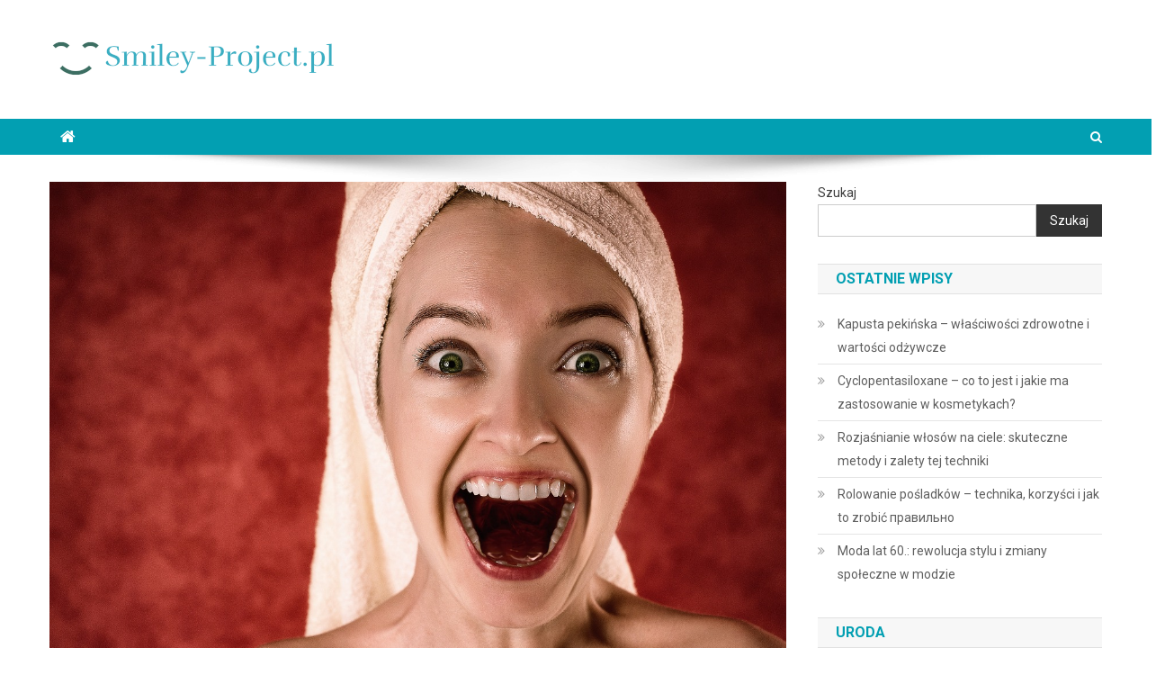

--- FILE ---
content_type: text/html; charset=UTF-8
request_url: https://smiley-project.pl/tkaniny-na-suknie-slubne-wybor-najlepszego-materialu-na-wymarzona-suknie/
body_size: 21456
content:

<!doctype html>
<html lang="pl-PL">
<head>
<meta charset="UTF-8">
<meta name="viewport" content="width=device-width, initial-scale=1">
<link rel="profile" href="https://gmpg.org/xfn/11">

<meta name='robots' content='index, follow, max-image-preview:large, max-snippet:-1, max-video-preview:-1' />

	<!-- This site is optimized with the Yoast SEO plugin v26.8 - https://yoast.com/product/yoast-seo-wordpress/ -->
	<title>Tkaniny na suknie ślubne: Wybór najlepszego materiału na wymarzoną suknię - Smiley-Project.pl</title>
	<link rel="canonical" href="https://smiley-project.pl/tkaniny-na-suknie-slubne-wybor-najlepszego-materialu-na-wymarzona-suknie/" />
	<meta property="og:locale" content="pl_PL" />
	<meta property="og:type" content="article" />
	<meta property="og:title" content="Tkaniny na suknie ślubne: Wybór najlepszego materiału na wymarzoną suknię - Smiley-Project.pl" />
	<meta property="og:description" content="Wybór tkaniny na suknię ślubną to jedna z najważniejszych decyzji, które czekają każdą przyszłą pannę młodą. Od materiału zależy nie tylko wygląd sukni, ale także komfort noszenia w tym wyjątkowym dniu. Wśród popularnych opcji znajdziemy jedwab, tiul czy satynę, z których każda oferuje unikalne właściwości i styl. Warto zatem zastanowić się, jakie tkaniny najlepiej komponują [&hellip;]" />
	<meta property="og:url" content="https://smiley-project.pl/tkaniny-na-suknie-slubne-wybor-najlepszego-materialu-na-wymarzona-suknie/" />
	<meta property="og:site_name" content="Smiley-Project.pl" />
	<meta property="article:published_time" content="2021-11-25T14:31:07+00:00" />
	<meta property="article:modified_time" content="2025-12-08T14:32:00+00:00" />
	<meta property="og:image" content="https://smiley-project.pl/wp-content/uploads/2023/01/usmiech_zeby_1674141978.jpg" />
	<meta property="og:image:width" content="1280" />
	<meta property="og:image:height" content="853" />
	<meta property="og:image:type" content="image/jpeg" />
	<meta name="author" content="smiley-project.pl" />
	<meta name="twitter:card" content="summary_large_image" />
	<meta name="twitter:label1" content="Napisane przez" />
	<meta name="twitter:data1" content="smiley-project.pl" />
	<meta name="twitter:label2" content="Szacowany czas czytania" />
	<meta name="twitter:data2" content="8 minut" />
	<script type="application/ld+json" class="yoast-schema-graph">{"@context":"https://schema.org","@graph":[{"@type":"Article","@id":"https://smiley-project.pl/tkaniny-na-suknie-slubne-wybor-najlepszego-materialu-na-wymarzona-suknie/#article","isPartOf":{"@id":"https://smiley-project.pl/tkaniny-na-suknie-slubne-wybor-najlepszego-materialu-na-wymarzona-suknie/"},"author":{"name":"smiley-project.pl","@id":"https://smiley-project.pl/#/schema/person/cd9e22aff587b5a92fce35d9826e32e8"},"headline":"Tkaniny na suknie ślubne: Wybór najlepszego materiału na wymarzoną suknię","datePublished":"2021-11-25T14:31:07+00:00","dateModified":"2025-12-08T14:32:00+00:00","mainEntityOfPage":{"@id":"https://smiley-project.pl/tkaniny-na-suknie-slubne-wybor-najlepszego-materialu-na-wymarzona-suknie/"},"wordCount":1516,"publisher":{"@id":"https://smiley-project.pl/#organization"},"image":{"@id":"https://smiley-project.pl/tkaniny-na-suknie-slubne-wybor-najlepszego-materialu-na-wymarzona-suknie/#primaryimage"},"thumbnailUrl":"https://smiley-project.pl/wp-content/uploads/2023/01/usmiech_zeby_1674141978.jpg","articleSection":["Uroda"],"inLanguage":"pl-PL"},{"@type":"WebPage","@id":"https://smiley-project.pl/tkaniny-na-suknie-slubne-wybor-najlepszego-materialu-na-wymarzona-suknie/","url":"https://smiley-project.pl/tkaniny-na-suknie-slubne-wybor-najlepszego-materialu-na-wymarzona-suknie/","name":"Tkaniny na suknie ślubne: Wybór najlepszego materiału na wymarzoną suknię - Smiley-Project.pl","isPartOf":{"@id":"https://smiley-project.pl/#website"},"primaryImageOfPage":{"@id":"https://smiley-project.pl/tkaniny-na-suknie-slubne-wybor-najlepszego-materialu-na-wymarzona-suknie/#primaryimage"},"image":{"@id":"https://smiley-project.pl/tkaniny-na-suknie-slubne-wybor-najlepszego-materialu-na-wymarzona-suknie/#primaryimage"},"thumbnailUrl":"https://smiley-project.pl/wp-content/uploads/2023/01/usmiech_zeby_1674141978.jpg","datePublished":"2021-11-25T14:31:07+00:00","dateModified":"2025-12-08T14:32:00+00:00","breadcrumb":{"@id":"https://smiley-project.pl/tkaniny-na-suknie-slubne-wybor-najlepszego-materialu-na-wymarzona-suknie/#breadcrumb"},"inLanguage":"pl-PL","potentialAction":[{"@type":"ReadAction","target":["https://smiley-project.pl/tkaniny-na-suknie-slubne-wybor-najlepszego-materialu-na-wymarzona-suknie/"]}]},{"@type":"ImageObject","inLanguage":"pl-PL","@id":"https://smiley-project.pl/tkaniny-na-suknie-slubne-wybor-najlepszego-materialu-na-wymarzona-suknie/#primaryimage","url":"https://smiley-project.pl/wp-content/uploads/2023/01/usmiech_zeby_1674141978.jpg","contentUrl":"https://smiley-project.pl/wp-content/uploads/2023/01/usmiech_zeby_1674141978.jpg","width":1280,"height":853,"caption":"whitedaemon / Pixabay"},{"@type":"BreadcrumbList","@id":"https://smiley-project.pl/tkaniny-na-suknie-slubne-wybor-najlepszego-materialu-na-wymarzona-suknie/#breadcrumb","itemListElement":[{"@type":"ListItem","position":1,"name":"Strona główna","item":"https://smiley-project.pl/"},{"@type":"ListItem","position":2,"name":"Tkaniny na suknie ślubne: Wybór najlepszego materiału na wymarzoną suknię"}]},{"@type":"WebSite","@id":"https://smiley-project.pl/#website","url":"https://smiley-project.pl/","name":"Smiley-Project.pl","description":"","publisher":{"@id":"https://smiley-project.pl/#organization"},"potentialAction":[{"@type":"SearchAction","target":{"@type":"EntryPoint","urlTemplate":"https://smiley-project.pl/?s={search_term_string}"},"query-input":{"@type":"PropertyValueSpecification","valueRequired":true,"valueName":"search_term_string"}}],"inLanguage":"pl-PL"},{"@type":"Organization","@id":"https://smiley-project.pl/#organization","name":"Smiley-Project.pl","url":"https://smiley-project.pl/","logo":{"@type":"ImageObject","inLanguage":"pl-PL","@id":"https://smiley-project.pl/#/schema/logo/image/","url":"https://smiley-project.pl/wp-content/uploads/2024/01/cropped-smiley-projectpl-high-resolution-logo.png","contentUrl":"https://smiley-project.pl/wp-content/uploads/2024/01/cropped-smiley-projectpl-high-resolution-logo.png","width":320,"height":52,"caption":"Smiley-Project.pl"},"image":{"@id":"https://smiley-project.pl/#/schema/logo/image/"}},{"@type":"Person","@id":"https://smiley-project.pl/#/schema/person/cd9e22aff587b5a92fce35d9826e32e8","name":"smiley-project.pl","image":{"@type":"ImageObject","inLanguage":"pl-PL","@id":"https://smiley-project.pl/#/schema/person/image/","url":"https://secure.gravatar.com/avatar/bfd83fde509db3de9c690690b87690711d492ee9717552382212a506974c8308?s=96&d=mm&r=g","contentUrl":"https://secure.gravatar.com/avatar/bfd83fde509db3de9c690690b87690711d492ee9717552382212a506974c8308?s=96&d=mm&r=g","caption":"smiley-project.pl"},"sameAs":["https://smiley-project.pl"],"url":"https://smiley-project.pl/author/smiley-project-pl/"}]}</script>
	<!-- / Yoast SEO plugin. -->


<link rel='dns-prefetch' href='//fonts.googleapis.com' />
<link rel="alternate" type="application/rss+xml" title="Smiley-Project.pl &raquo; Kanał z wpisami" href="https://smiley-project.pl/feed/" />
<link rel="alternate" type="application/rss+xml" title="Smiley-Project.pl &raquo; Kanał z komentarzami" href="https://smiley-project.pl/comments/feed/" />
<link rel="alternate" title="oEmbed (JSON)" type="application/json+oembed" href="https://smiley-project.pl/wp-json/oembed/1.0/embed?url=https%3A%2F%2Fsmiley-project.pl%2Ftkaniny-na-suknie-slubne-wybor-najlepszego-materialu-na-wymarzona-suknie%2F" />
<link rel="alternate" title="oEmbed (XML)" type="text/xml+oembed" href="https://smiley-project.pl/wp-json/oembed/1.0/embed?url=https%3A%2F%2Fsmiley-project.pl%2Ftkaniny-na-suknie-slubne-wybor-najlepszego-materialu-na-wymarzona-suknie%2F&#038;format=xml" />
<style id='wp-img-auto-sizes-contain-inline-css' type='text/css'>
img:is([sizes=auto i],[sizes^="auto," i]){contain-intrinsic-size:3000px 1500px}
/*# sourceURL=wp-img-auto-sizes-contain-inline-css */
</style>
<style id='wp-emoji-styles-inline-css' type='text/css'>

	img.wp-smiley, img.emoji {
		display: inline !important;
		border: none !important;
		box-shadow: none !important;
		height: 1em !important;
		width: 1em !important;
		margin: 0 0.07em !important;
		vertical-align: -0.1em !important;
		background: none !important;
		padding: 0 !important;
	}
/*# sourceURL=wp-emoji-styles-inline-css */
</style>
<style id='wp-block-library-inline-css' type='text/css'>
:root{--wp-block-synced-color:#7a00df;--wp-block-synced-color--rgb:122,0,223;--wp-bound-block-color:var(--wp-block-synced-color);--wp-editor-canvas-background:#ddd;--wp-admin-theme-color:#007cba;--wp-admin-theme-color--rgb:0,124,186;--wp-admin-theme-color-darker-10:#006ba1;--wp-admin-theme-color-darker-10--rgb:0,107,160.5;--wp-admin-theme-color-darker-20:#005a87;--wp-admin-theme-color-darker-20--rgb:0,90,135;--wp-admin-border-width-focus:2px}@media (min-resolution:192dpi){:root{--wp-admin-border-width-focus:1.5px}}.wp-element-button{cursor:pointer}:root .has-very-light-gray-background-color{background-color:#eee}:root .has-very-dark-gray-background-color{background-color:#313131}:root .has-very-light-gray-color{color:#eee}:root .has-very-dark-gray-color{color:#313131}:root .has-vivid-green-cyan-to-vivid-cyan-blue-gradient-background{background:linear-gradient(135deg,#00d084,#0693e3)}:root .has-purple-crush-gradient-background{background:linear-gradient(135deg,#34e2e4,#4721fb 50%,#ab1dfe)}:root .has-hazy-dawn-gradient-background{background:linear-gradient(135deg,#faaca8,#dad0ec)}:root .has-subdued-olive-gradient-background{background:linear-gradient(135deg,#fafae1,#67a671)}:root .has-atomic-cream-gradient-background{background:linear-gradient(135deg,#fdd79a,#004a59)}:root .has-nightshade-gradient-background{background:linear-gradient(135deg,#330968,#31cdcf)}:root .has-midnight-gradient-background{background:linear-gradient(135deg,#020381,#2874fc)}:root{--wp--preset--font-size--normal:16px;--wp--preset--font-size--huge:42px}.has-regular-font-size{font-size:1em}.has-larger-font-size{font-size:2.625em}.has-normal-font-size{font-size:var(--wp--preset--font-size--normal)}.has-huge-font-size{font-size:var(--wp--preset--font-size--huge)}.has-text-align-center{text-align:center}.has-text-align-left{text-align:left}.has-text-align-right{text-align:right}.has-fit-text{white-space:nowrap!important}#end-resizable-editor-section{display:none}.aligncenter{clear:both}.items-justified-left{justify-content:flex-start}.items-justified-center{justify-content:center}.items-justified-right{justify-content:flex-end}.items-justified-space-between{justify-content:space-between}.screen-reader-text{border:0;clip-path:inset(50%);height:1px;margin:-1px;overflow:hidden;padding:0;position:absolute;width:1px;word-wrap:normal!important}.screen-reader-text:focus{background-color:#ddd;clip-path:none;color:#444;display:block;font-size:1em;height:auto;left:5px;line-height:normal;padding:15px 23px 14px;text-decoration:none;top:5px;width:auto;z-index:100000}html :where(.has-border-color){border-style:solid}html :where([style*=border-top-color]){border-top-style:solid}html :where([style*=border-right-color]){border-right-style:solid}html :where([style*=border-bottom-color]){border-bottom-style:solid}html :where([style*=border-left-color]){border-left-style:solid}html :where([style*=border-width]){border-style:solid}html :where([style*=border-top-width]){border-top-style:solid}html :where([style*=border-right-width]){border-right-style:solid}html :where([style*=border-bottom-width]){border-bottom-style:solid}html :where([style*=border-left-width]){border-left-style:solid}html :where(img[class*=wp-image-]){height:auto;max-width:100%}:where(figure){margin:0 0 1em}html :where(.is-position-sticky){--wp-admin--admin-bar--position-offset:var(--wp-admin--admin-bar--height,0px)}@media screen and (max-width:600px){html :where(.is-position-sticky){--wp-admin--admin-bar--position-offset:0px}}

/*# sourceURL=wp-block-library-inline-css */
</style><style id='wp-block-archives-inline-css' type='text/css'>
.wp-block-archives{box-sizing:border-box}.wp-block-archives-dropdown label{display:block}
/*# sourceURL=https://smiley-project.pl/wp-includes/blocks/archives/style.min.css */
</style>
<style id='wp-block-categories-inline-css' type='text/css'>
.wp-block-categories{box-sizing:border-box}.wp-block-categories.alignleft{margin-right:2em}.wp-block-categories.alignright{margin-left:2em}.wp-block-categories.wp-block-categories-dropdown.aligncenter{text-align:center}.wp-block-categories .wp-block-categories__label{display:block;width:100%}
/*# sourceURL=https://smiley-project.pl/wp-includes/blocks/categories/style.min.css */
</style>
<style id='wp-block-heading-inline-css' type='text/css'>
h1:where(.wp-block-heading).has-background,h2:where(.wp-block-heading).has-background,h3:where(.wp-block-heading).has-background,h4:where(.wp-block-heading).has-background,h5:where(.wp-block-heading).has-background,h6:where(.wp-block-heading).has-background{padding:1.25em 2.375em}h1.has-text-align-left[style*=writing-mode]:where([style*=vertical-lr]),h1.has-text-align-right[style*=writing-mode]:where([style*=vertical-rl]),h2.has-text-align-left[style*=writing-mode]:where([style*=vertical-lr]),h2.has-text-align-right[style*=writing-mode]:where([style*=vertical-rl]),h3.has-text-align-left[style*=writing-mode]:where([style*=vertical-lr]),h3.has-text-align-right[style*=writing-mode]:where([style*=vertical-rl]),h4.has-text-align-left[style*=writing-mode]:where([style*=vertical-lr]),h4.has-text-align-right[style*=writing-mode]:where([style*=vertical-rl]),h5.has-text-align-left[style*=writing-mode]:where([style*=vertical-lr]),h5.has-text-align-right[style*=writing-mode]:where([style*=vertical-rl]),h6.has-text-align-left[style*=writing-mode]:where([style*=vertical-lr]),h6.has-text-align-right[style*=writing-mode]:where([style*=vertical-rl]){rotate:180deg}
/*# sourceURL=https://smiley-project.pl/wp-includes/blocks/heading/style.min.css */
</style>
<style id='wp-block-latest-comments-inline-css' type='text/css'>
ol.wp-block-latest-comments{box-sizing:border-box;margin-left:0}:where(.wp-block-latest-comments:not([style*=line-height] .wp-block-latest-comments__comment)){line-height:1.1}:where(.wp-block-latest-comments:not([style*=line-height] .wp-block-latest-comments__comment-excerpt p)){line-height:1.8}.has-dates :where(.wp-block-latest-comments:not([style*=line-height])),.has-excerpts :where(.wp-block-latest-comments:not([style*=line-height])){line-height:1.5}.wp-block-latest-comments .wp-block-latest-comments{padding-left:0}.wp-block-latest-comments__comment{list-style:none;margin-bottom:1em}.has-avatars .wp-block-latest-comments__comment{list-style:none;min-height:2.25em}.has-avatars .wp-block-latest-comments__comment .wp-block-latest-comments__comment-excerpt,.has-avatars .wp-block-latest-comments__comment .wp-block-latest-comments__comment-meta{margin-left:3.25em}.wp-block-latest-comments__comment-excerpt p{font-size:.875em;margin:.36em 0 1.4em}.wp-block-latest-comments__comment-date{display:block;font-size:.75em}.wp-block-latest-comments .avatar,.wp-block-latest-comments__comment-avatar{border-radius:1.5em;display:block;float:left;height:2.5em;margin-right:.75em;width:2.5em}.wp-block-latest-comments[class*=-font-size] a,.wp-block-latest-comments[style*=font-size] a{font-size:inherit}
/*# sourceURL=https://smiley-project.pl/wp-includes/blocks/latest-comments/style.min.css */
</style>
<style id='wp-block-latest-posts-inline-css' type='text/css'>
.wp-block-latest-posts{box-sizing:border-box}.wp-block-latest-posts.alignleft{margin-right:2em}.wp-block-latest-posts.alignright{margin-left:2em}.wp-block-latest-posts.wp-block-latest-posts__list{list-style:none}.wp-block-latest-posts.wp-block-latest-posts__list li{clear:both;overflow-wrap:break-word}.wp-block-latest-posts.is-grid{display:flex;flex-wrap:wrap}.wp-block-latest-posts.is-grid li{margin:0 1.25em 1.25em 0;width:100%}@media (min-width:600px){.wp-block-latest-posts.columns-2 li{width:calc(50% - .625em)}.wp-block-latest-posts.columns-2 li:nth-child(2n){margin-right:0}.wp-block-latest-posts.columns-3 li{width:calc(33.33333% - .83333em)}.wp-block-latest-posts.columns-3 li:nth-child(3n){margin-right:0}.wp-block-latest-posts.columns-4 li{width:calc(25% - .9375em)}.wp-block-latest-posts.columns-4 li:nth-child(4n){margin-right:0}.wp-block-latest-posts.columns-5 li{width:calc(20% - 1em)}.wp-block-latest-posts.columns-5 li:nth-child(5n){margin-right:0}.wp-block-latest-posts.columns-6 li{width:calc(16.66667% - 1.04167em)}.wp-block-latest-posts.columns-6 li:nth-child(6n){margin-right:0}}:root :where(.wp-block-latest-posts.is-grid){padding:0}:root :where(.wp-block-latest-posts.wp-block-latest-posts__list){padding-left:0}.wp-block-latest-posts__post-author,.wp-block-latest-posts__post-date{display:block;font-size:.8125em}.wp-block-latest-posts__post-excerpt,.wp-block-latest-posts__post-full-content{margin-bottom:1em;margin-top:.5em}.wp-block-latest-posts__featured-image a{display:inline-block}.wp-block-latest-posts__featured-image img{height:auto;max-width:100%;width:auto}.wp-block-latest-posts__featured-image.alignleft{float:left;margin-right:1em}.wp-block-latest-posts__featured-image.alignright{float:right;margin-left:1em}.wp-block-latest-posts__featured-image.aligncenter{margin-bottom:1em;text-align:center}
/*# sourceURL=https://smiley-project.pl/wp-includes/blocks/latest-posts/style.min.css */
</style>
<style id='wp-block-search-inline-css' type='text/css'>
.wp-block-search__button{margin-left:10px;word-break:normal}.wp-block-search__button.has-icon{line-height:0}.wp-block-search__button svg{height:1.25em;min-height:24px;min-width:24px;width:1.25em;fill:currentColor;vertical-align:text-bottom}:where(.wp-block-search__button){border:1px solid #ccc;padding:6px 10px}.wp-block-search__inside-wrapper{display:flex;flex:auto;flex-wrap:nowrap;max-width:100%}.wp-block-search__label{width:100%}.wp-block-search.wp-block-search__button-only .wp-block-search__button{box-sizing:border-box;display:flex;flex-shrink:0;justify-content:center;margin-left:0;max-width:100%}.wp-block-search.wp-block-search__button-only .wp-block-search__inside-wrapper{min-width:0!important;transition-property:width}.wp-block-search.wp-block-search__button-only .wp-block-search__input{flex-basis:100%;transition-duration:.3s}.wp-block-search.wp-block-search__button-only.wp-block-search__searchfield-hidden,.wp-block-search.wp-block-search__button-only.wp-block-search__searchfield-hidden .wp-block-search__inside-wrapper{overflow:hidden}.wp-block-search.wp-block-search__button-only.wp-block-search__searchfield-hidden .wp-block-search__input{border-left-width:0!important;border-right-width:0!important;flex-basis:0;flex-grow:0;margin:0;min-width:0!important;padding-left:0!important;padding-right:0!important;width:0!important}:where(.wp-block-search__input){appearance:none;border:1px solid #949494;flex-grow:1;font-family:inherit;font-size:inherit;font-style:inherit;font-weight:inherit;letter-spacing:inherit;line-height:inherit;margin-left:0;margin-right:0;min-width:3rem;padding:8px;text-decoration:unset!important;text-transform:inherit}:where(.wp-block-search__button-inside .wp-block-search__inside-wrapper){background-color:#fff;border:1px solid #949494;box-sizing:border-box;padding:4px}:where(.wp-block-search__button-inside .wp-block-search__inside-wrapper) .wp-block-search__input{border:none;border-radius:0;padding:0 4px}:where(.wp-block-search__button-inside .wp-block-search__inside-wrapper) .wp-block-search__input:focus{outline:none}:where(.wp-block-search__button-inside .wp-block-search__inside-wrapper) :where(.wp-block-search__button){padding:4px 8px}.wp-block-search.aligncenter .wp-block-search__inside-wrapper{margin:auto}.wp-block[data-align=right] .wp-block-search.wp-block-search__button-only .wp-block-search__inside-wrapper{float:right}
/*# sourceURL=https://smiley-project.pl/wp-includes/blocks/search/style.min.css */
</style>
<style id='wp-block-group-inline-css' type='text/css'>
.wp-block-group{box-sizing:border-box}:where(.wp-block-group.wp-block-group-is-layout-constrained){position:relative}
/*# sourceURL=https://smiley-project.pl/wp-includes/blocks/group/style.min.css */
</style>
<style id='global-styles-inline-css' type='text/css'>
:root{--wp--preset--aspect-ratio--square: 1;--wp--preset--aspect-ratio--4-3: 4/3;--wp--preset--aspect-ratio--3-4: 3/4;--wp--preset--aspect-ratio--3-2: 3/2;--wp--preset--aspect-ratio--2-3: 2/3;--wp--preset--aspect-ratio--16-9: 16/9;--wp--preset--aspect-ratio--9-16: 9/16;--wp--preset--color--black: #000000;--wp--preset--color--cyan-bluish-gray: #abb8c3;--wp--preset--color--white: #ffffff;--wp--preset--color--pale-pink: #f78da7;--wp--preset--color--vivid-red: #cf2e2e;--wp--preset--color--luminous-vivid-orange: #ff6900;--wp--preset--color--luminous-vivid-amber: #fcb900;--wp--preset--color--light-green-cyan: #7bdcb5;--wp--preset--color--vivid-green-cyan: #00d084;--wp--preset--color--pale-cyan-blue: #8ed1fc;--wp--preset--color--vivid-cyan-blue: #0693e3;--wp--preset--color--vivid-purple: #9b51e0;--wp--preset--gradient--vivid-cyan-blue-to-vivid-purple: linear-gradient(135deg,rgb(6,147,227) 0%,rgb(155,81,224) 100%);--wp--preset--gradient--light-green-cyan-to-vivid-green-cyan: linear-gradient(135deg,rgb(122,220,180) 0%,rgb(0,208,130) 100%);--wp--preset--gradient--luminous-vivid-amber-to-luminous-vivid-orange: linear-gradient(135deg,rgb(252,185,0) 0%,rgb(255,105,0) 100%);--wp--preset--gradient--luminous-vivid-orange-to-vivid-red: linear-gradient(135deg,rgb(255,105,0) 0%,rgb(207,46,46) 100%);--wp--preset--gradient--very-light-gray-to-cyan-bluish-gray: linear-gradient(135deg,rgb(238,238,238) 0%,rgb(169,184,195) 100%);--wp--preset--gradient--cool-to-warm-spectrum: linear-gradient(135deg,rgb(74,234,220) 0%,rgb(151,120,209) 20%,rgb(207,42,186) 40%,rgb(238,44,130) 60%,rgb(251,105,98) 80%,rgb(254,248,76) 100%);--wp--preset--gradient--blush-light-purple: linear-gradient(135deg,rgb(255,206,236) 0%,rgb(152,150,240) 100%);--wp--preset--gradient--blush-bordeaux: linear-gradient(135deg,rgb(254,205,165) 0%,rgb(254,45,45) 50%,rgb(107,0,62) 100%);--wp--preset--gradient--luminous-dusk: linear-gradient(135deg,rgb(255,203,112) 0%,rgb(199,81,192) 50%,rgb(65,88,208) 100%);--wp--preset--gradient--pale-ocean: linear-gradient(135deg,rgb(255,245,203) 0%,rgb(182,227,212) 50%,rgb(51,167,181) 100%);--wp--preset--gradient--electric-grass: linear-gradient(135deg,rgb(202,248,128) 0%,rgb(113,206,126) 100%);--wp--preset--gradient--midnight: linear-gradient(135deg,rgb(2,3,129) 0%,rgb(40,116,252) 100%);--wp--preset--font-size--small: 13px;--wp--preset--font-size--medium: 20px;--wp--preset--font-size--large: 36px;--wp--preset--font-size--x-large: 42px;--wp--preset--spacing--20: 0.44rem;--wp--preset--spacing--30: 0.67rem;--wp--preset--spacing--40: 1rem;--wp--preset--spacing--50: 1.5rem;--wp--preset--spacing--60: 2.25rem;--wp--preset--spacing--70: 3.38rem;--wp--preset--spacing--80: 5.06rem;--wp--preset--shadow--natural: 6px 6px 9px rgba(0, 0, 0, 0.2);--wp--preset--shadow--deep: 12px 12px 50px rgba(0, 0, 0, 0.4);--wp--preset--shadow--sharp: 6px 6px 0px rgba(0, 0, 0, 0.2);--wp--preset--shadow--outlined: 6px 6px 0px -3px rgb(255, 255, 255), 6px 6px rgb(0, 0, 0);--wp--preset--shadow--crisp: 6px 6px 0px rgb(0, 0, 0);}:where(.is-layout-flex){gap: 0.5em;}:where(.is-layout-grid){gap: 0.5em;}body .is-layout-flex{display: flex;}.is-layout-flex{flex-wrap: wrap;align-items: center;}.is-layout-flex > :is(*, div){margin: 0;}body .is-layout-grid{display: grid;}.is-layout-grid > :is(*, div){margin: 0;}:where(.wp-block-columns.is-layout-flex){gap: 2em;}:where(.wp-block-columns.is-layout-grid){gap: 2em;}:where(.wp-block-post-template.is-layout-flex){gap: 1.25em;}:where(.wp-block-post-template.is-layout-grid){gap: 1.25em;}.has-black-color{color: var(--wp--preset--color--black) !important;}.has-cyan-bluish-gray-color{color: var(--wp--preset--color--cyan-bluish-gray) !important;}.has-white-color{color: var(--wp--preset--color--white) !important;}.has-pale-pink-color{color: var(--wp--preset--color--pale-pink) !important;}.has-vivid-red-color{color: var(--wp--preset--color--vivid-red) !important;}.has-luminous-vivid-orange-color{color: var(--wp--preset--color--luminous-vivid-orange) !important;}.has-luminous-vivid-amber-color{color: var(--wp--preset--color--luminous-vivid-amber) !important;}.has-light-green-cyan-color{color: var(--wp--preset--color--light-green-cyan) !important;}.has-vivid-green-cyan-color{color: var(--wp--preset--color--vivid-green-cyan) !important;}.has-pale-cyan-blue-color{color: var(--wp--preset--color--pale-cyan-blue) !important;}.has-vivid-cyan-blue-color{color: var(--wp--preset--color--vivid-cyan-blue) !important;}.has-vivid-purple-color{color: var(--wp--preset--color--vivid-purple) !important;}.has-black-background-color{background-color: var(--wp--preset--color--black) !important;}.has-cyan-bluish-gray-background-color{background-color: var(--wp--preset--color--cyan-bluish-gray) !important;}.has-white-background-color{background-color: var(--wp--preset--color--white) !important;}.has-pale-pink-background-color{background-color: var(--wp--preset--color--pale-pink) !important;}.has-vivid-red-background-color{background-color: var(--wp--preset--color--vivid-red) !important;}.has-luminous-vivid-orange-background-color{background-color: var(--wp--preset--color--luminous-vivid-orange) !important;}.has-luminous-vivid-amber-background-color{background-color: var(--wp--preset--color--luminous-vivid-amber) !important;}.has-light-green-cyan-background-color{background-color: var(--wp--preset--color--light-green-cyan) !important;}.has-vivid-green-cyan-background-color{background-color: var(--wp--preset--color--vivid-green-cyan) !important;}.has-pale-cyan-blue-background-color{background-color: var(--wp--preset--color--pale-cyan-blue) !important;}.has-vivid-cyan-blue-background-color{background-color: var(--wp--preset--color--vivid-cyan-blue) !important;}.has-vivid-purple-background-color{background-color: var(--wp--preset--color--vivid-purple) !important;}.has-black-border-color{border-color: var(--wp--preset--color--black) !important;}.has-cyan-bluish-gray-border-color{border-color: var(--wp--preset--color--cyan-bluish-gray) !important;}.has-white-border-color{border-color: var(--wp--preset--color--white) !important;}.has-pale-pink-border-color{border-color: var(--wp--preset--color--pale-pink) !important;}.has-vivid-red-border-color{border-color: var(--wp--preset--color--vivid-red) !important;}.has-luminous-vivid-orange-border-color{border-color: var(--wp--preset--color--luminous-vivid-orange) !important;}.has-luminous-vivid-amber-border-color{border-color: var(--wp--preset--color--luminous-vivid-amber) !important;}.has-light-green-cyan-border-color{border-color: var(--wp--preset--color--light-green-cyan) !important;}.has-vivid-green-cyan-border-color{border-color: var(--wp--preset--color--vivid-green-cyan) !important;}.has-pale-cyan-blue-border-color{border-color: var(--wp--preset--color--pale-cyan-blue) !important;}.has-vivid-cyan-blue-border-color{border-color: var(--wp--preset--color--vivid-cyan-blue) !important;}.has-vivid-purple-border-color{border-color: var(--wp--preset--color--vivid-purple) !important;}.has-vivid-cyan-blue-to-vivid-purple-gradient-background{background: var(--wp--preset--gradient--vivid-cyan-blue-to-vivid-purple) !important;}.has-light-green-cyan-to-vivid-green-cyan-gradient-background{background: var(--wp--preset--gradient--light-green-cyan-to-vivid-green-cyan) !important;}.has-luminous-vivid-amber-to-luminous-vivid-orange-gradient-background{background: var(--wp--preset--gradient--luminous-vivid-amber-to-luminous-vivid-orange) !important;}.has-luminous-vivid-orange-to-vivid-red-gradient-background{background: var(--wp--preset--gradient--luminous-vivid-orange-to-vivid-red) !important;}.has-very-light-gray-to-cyan-bluish-gray-gradient-background{background: var(--wp--preset--gradient--very-light-gray-to-cyan-bluish-gray) !important;}.has-cool-to-warm-spectrum-gradient-background{background: var(--wp--preset--gradient--cool-to-warm-spectrum) !important;}.has-blush-light-purple-gradient-background{background: var(--wp--preset--gradient--blush-light-purple) !important;}.has-blush-bordeaux-gradient-background{background: var(--wp--preset--gradient--blush-bordeaux) !important;}.has-luminous-dusk-gradient-background{background: var(--wp--preset--gradient--luminous-dusk) !important;}.has-pale-ocean-gradient-background{background: var(--wp--preset--gradient--pale-ocean) !important;}.has-electric-grass-gradient-background{background: var(--wp--preset--gradient--electric-grass) !important;}.has-midnight-gradient-background{background: var(--wp--preset--gradient--midnight) !important;}.has-small-font-size{font-size: var(--wp--preset--font-size--small) !important;}.has-medium-font-size{font-size: var(--wp--preset--font-size--medium) !important;}.has-large-font-size{font-size: var(--wp--preset--font-size--large) !important;}.has-x-large-font-size{font-size: var(--wp--preset--font-size--x-large) !important;}
/*# sourceURL=global-styles-inline-css */
</style>

<style id='classic-theme-styles-inline-css' type='text/css'>
/*! This file is auto-generated */
.wp-block-button__link{color:#fff;background-color:#32373c;border-radius:9999px;box-shadow:none;text-decoration:none;padding:calc(.667em + 2px) calc(1.333em + 2px);font-size:1.125em}.wp-block-file__button{background:#32373c;color:#fff;text-decoration:none}
/*# sourceURL=/wp-includes/css/classic-themes.min.css */
</style>
<link rel='stylesheet' id='ez-toc-css' href='https://smiley-project.pl/wp-content/plugins/easy-table-of-contents/assets/css/screen.min.css?ver=2.0.80' type='text/css' media='all' />
<style id='ez-toc-inline-css' type='text/css'>
div#ez-toc-container .ez-toc-title {font-size: 120%;}div#ez-toc-container .ez-toc-title {font-weight: 500;}div#ez-toc-container ul li , div#ez-toc-container ul li a {font-size: 95%;}div#ez-toc-container ul li , div#ez-toc-container ul li a {font-weight: 500;}div#ez-toc-container nav ul ul li {font-size: 90%;}.ez-toc-box-title {font-weight: bold; margin-bottom: 10px; text-align: center; text-transform: uppercase; letter-spacing: 1px; color: #666; padding-bottom: 5px;position:absolute;top:-4%;left:5%;background-color: inherit;transition: top 0.3s ease;}.ez-toc-box-title.toc-closed {top:-25%;}
.ez-toc-container-direction {direction: ltr;}.ez-toc-counter ul{counter-reset: item ;}.ez-toc-counter nav ul li a::before {content: counters(item, '.', decimal) '. ';display: inline-block;counter-increment: item;flex-grow: 0;flex-shrink: 0;margin-right: .2em; float: left; }.ez-toc-widget-direction {direction: ltr;}.ez-toc-widget-container ul{counter-reset: item ;}.ez-toc-widget-container nav ul li a::before {content: counters(item, '.', decimal) '. ';display: inline-block;counter-increment: item;flex-grow: 0;flex-shrink: 0;margin-right: .2em; float: left; }
/*# sourceURL=ez-toc-inline-css */
</style>
<link rel='stylesheet' id='news-portal-fonts-css' href='https://fonts.googleapis.com/css?family=Roboto+Condensed%3A300italic%2C400italic%2C700italic%2C400%2C300%2C700%7CRoboto%3A300%2C400%2C400i%2C500%2C700%7CTitillium+Web%3A400%2C600%2C700%2C300&#038;subset=latin%2Clatin-ext' type='text/css' media='all' />
<link rel='stylesheet' id='font-awesome-css' href='https://smiley-project.pl/wp-content/themes/news-portal/assets/library/font-awesome/css/font-awesome.min.css?ver=4.7.0' type='text/css' media='all' />
<link rel='stylesheet' id='lightslider-style-css' href='https://smiley-project.pl/wp-content/themes/news-portal/assets/library/lightslider/css/lightslider.min.css?ver=1.1.6' type='text/css' media='all' />
<link rel='stylesheet' id='news-portal-style-css' href='https://smiley-project.pl/wp-content/themes/news-portal-child/style.css?ver=1.3.3' type='text/css' media='all' />
<link rel='stylesheet' id='news-portal-responsive-style-css' href='https://smiley-project.pl/wp-content/themes/news-portal/assets/css/np-responsive.css?ver=1.3.3' type='text/css' media='all' />
<link rel='stylesheet' id='arpw-style-css' href='https://smiley-project.pl/wp-content/plugins/advanced-random-posts-widget/assets/css/arpw-frontend.css?ver=6.9' type='text/css' media='all' />
<link rel='stylesheet' id='yarppRelatedCss-css' href='https://smiley-project.pl/wp-content/plugins/yet-another-related-posts-plugin/style/related.css?ver=5.30.11' type='text/css' media='all' />
<script type="text/javascript" src="https://smiley-project.pl/wp-includes/js/jquery/jquery.min.js?ver=3.7.1" id="jquery-core-js"></script>
<script type="text/javascript" src="https://smiley-project.pl/wp-includes/js/jquery/jquery-migrate.min.js?ver=3.4.1" id="jquery-migrate-js"></script>
<link rel="https://api.w.org/" href="https://smiley-project.pl/wp-json/" /><link rel="alternate" title="JSON" type="application/json" href="https://smiley-project.pl/wp-json/wp/v2/posts/480" /><link rel="EditURI" type="application/rsd+xml" title="RSD" href="https://smiley-project.pl/xmlrpc.php?rsd" />
<meta name="generator" content="WordPress 6.9" />
<link rel='shortlink' href='https://smiley-project.pl/?p=480' />
<!-- Analytics by WP Statistics - https://wp-statistics.com -->
<!--News Portal CSS -->
<style type="text/css">
.category-button.np-cat-4 a{background:#00a9e0}.category-button.np-cat-4 a:hover{background:#0077ae}.np-block-title .np-cat-4{color:#00a9e0}.category-button.np-cat-2 a{background:#00a9e0}.category-button.np-cat-2 a:hover{background:#0077ae}.np-block-title .np-cat-2{color:#00a9e0}.category-button.np-cat-3 a{background:#00a9e0}.category-button.np-cat-3 a:hover{background:#0077ae}.np-block-title .np-cat-3{color:#00a9e0}.navigation .nav-links a,.bttn,button,input[type='button'],input[type='reset'],input[type='submit'],.navigation .nav-links a:hover,.bttn:hover,button,input[type='button']:hover,input[type='reset']:hover,input[type='submit']:hover,.widget_search .search-submit,.edit-link .post-edit-link,.reply .comment-reply-link,.np-top-header-wrap,.np-header-menu-wrapper,#site-navigation ul.sub-menu,#site-navigation ul.children,.np-header-menu-wrapper::before,.np-header-menu-wrapper::after,.np-header-search-wrapper .search-form-main .search-submit,.news_portal_slider .lSAction > a:hover,.news_portal_default_tabbed ul.widget-tabs li,.np-full-width-title-nav-wrap .carousel-nav-action .carousel-controls:hover,.news_portal_social_media .social-link a,.np-archive-more .np-button:hover,.error404 .page-title,#np-scrollup,.news_portal_featured_slider .slider-posts .lSAction > a:hover,div.wpforms-container-full .wpforms-form input[type='submit'],div.wpforms-container-full .wpforms-form button[type='submit'],div.wpforms-container-full .wpforms-form .wpforms-page-button,div.wpforms-container-full .wpforms-form input[type='submit']:hover,div.wpforms-container-full .wpforms-form button[type='submit']:hover,div.wpforms-container-full .wpforms-form .wpforms-page-button:hover,.widget.widget_tag_cloud a:hover{background:#029FB2}
.home .np-home-icon a,.np-home-icon a:hover,#site-navigation ul li:hover > a,#site-navigation ul li.current-menu-item > a,#site-navigation ul li.current_page_item > a,#site-navigation ul li.current-menu-ancestor > a,#site-navigation ul li.focus > a,.news_portal_default_tabbed ul.widget-tabs li.ui-tabs-active,.news_portal_default_tabbed ul.widget-tabs li:hover{background:#006d80}
.np-header-menu-block-wrap::before,.np-header-menu-block-wrap::after{border-right-color:#006d80}
a,a:hover,a:focus,a:active,.widget a:hover,.widget a:hover::before,.widget li:hover::before,.entry-footer a:hover,.comment-author .fn .url:hover,#cancel-comment-reply-link,#cancel-comment-reply-link:before,.logged-in-as a,.np-slide-content-wrap .post-title a:hover,#top-footer .widget a:hover,#top-footer .widget a:hover:before,#top-footer .widget li:hover:before,.news_portal_featured_posts .np-single-post .np-post-content .np-post-title a:hover,.news_portal_fullwidth_posts .np-single-post .np-post-title a:hover,.news_portal_block_posts .layout3 .np-primary-block-wrap .np-single-post .np-post-title a:hover,.news_portal_featured_posts .layout2 .np-single-post-wrap .np-post-content .np-post-title a:hover,.np-block-title,.widget-title,.page-header .page-title,.np-related-title,.np-post-meta span:hover,.np-post-meta span a:hover,.news_portal_featured_posts .layout2 .np-single-post-wrap .np-post-content .np-post-meta span:hover,.news_portal_featured_posts .layout2 .np-single-post-wrap .np-post-content .np-post-meta span a:hover,.np-post-title.small-size a:hover,#footer-navigation ul li a:hover,.entry-title a:hover,.entry-meta span a:hover,.entry-meta span:hover,.np-post-meta span:hover,.np-post-meta span a:hover,.news_portal_featured_posts .np-single-post-wrap .np-post-content .np-post-meta span:hover,.news_portal_featured_posts .np-single-post-wrap .np-post-content .np-post-meta span a:hover,.news_portal_featured_slider .featured-posts .np-single-post .np-post-content .np-post-title a:hover{color:#029FB2}
.navigation .nav-links a,.bttn,button,input[type='button'],input[type='reset'],input[type='submit'],.widget_search .search-submit,.np-archive-more .np-button:hover,.widget.widget_tag_cloud a:hover{border-color:#029FB2}
.comment-list .comment-body,.np-header-search-wrapper .search-form-main{border-top-color:#029FB2}
.np-header-search-wrapper .search-form-main:before{border-bottom-color:#029FB2}
@media (max-width:768px){#site-navigation,.main-small-navigation li.current-menu-item > .sub-toggle i{background:#029FB2 !important}}
.site-title,.site-description{position:absolute;clip:rect(1px,1px,1px,1px)}
</style></head>

<body data-rsssl=1 class="wp-singular post-template-default single single-post postid-480 single-format-standard wp-custom-logo wp-theme-news-portal wp-child-theme-news-portal-child right-sidebar fullwidth_layout">


<div id="page" class="site">

	<a class="skip-link screen-reader-text" href="#content">Skip to content</a>

	<header id="masthead" class="site-header" role="banner"><div class="np-logo-section-wrapper"><div class="mt-container">		<div class="site-branding">

			<a href="https://smiley-project.pl/" class="custom-logo-link" rel="home"><img width="320" height="52" src="https://smiley-project.pl/wp-content/uploads/2024/01/cropped-smiley-projectpl-high-resolution-logo.png" class="custom-logo" alt="Smiley-Project.pl" decoding="async" srcset="https://smiley-project.pl/wp-content/uploads/2024/01/cropped-smiley-projectpl-high-resolution-logo.png 320w, https://smiley-project.pl/wp-content/uploads/2024/01/cropped-smiley-projectpl-high-resolution-logo-300x49.png 300w" sizes="(max-width: 320px) 100vw, 320px" /></a>
							<p class="site-title"><a href="https://smiley-project.pl/" rel="home">Smiley-Project.pl</a></p>
						
		</div><!-- .site-branding -->
		<div class="np-header-ads-area">
					</div><!-- .np-header-ads-area -->
</div><!-- .mt-container --></div><!-- .np-logo-section-wrapper -->		<div id="np-menu-wrap" class="np-header-menu-wrapper">
			<div class="np-header-menu-block-wrap">
				<div class="mt-container">
												<div class="np-home-icon">
								<a href="https://smiley-project.pl/" rel="home"> <i class="fa fa-home"> </i> </a>
							</div><!-- .np-home-icon -->
										<div class="mt-header-menu-wrap">
						<a href="javascript:void(0)" class="menu-toggle hide"><i class="fa fa-navicon"> </i> </a>
						<nav id="site-navigation" class="main-navigation" role="navigation">
							<div id="primary-menu" class="menu"></div>
						</nav><!-- #site-navigation -->
					</div><!-- .mt-header-menu-wrap -->
											<div class="np-header-search-wrapper">                    
			                <span class="search-main"><a href="javascript:void(0)"><i class="fa fa-search"></i></a></span>
			                <div class="search-form-main np-clearfix">
				                <form role="search" method="get" class="search-form" action="https://smiley-project.pl/">
				<label>
					<span class="screen-reader-text">Szukaj:</span>
					<input type="search" class="search-field" placeholder="Szukaj &hellip;" value="" name="s" />
				</label>
				<input type="submit" class="search-submit" value="Szukaj" />
			</form>				            </div>
						</div><!-- .np-header-search-wrapper -->
									</div>
			</div>
		</div><!-- .np-header-menu-wrapper -->
</header><!-- .site-header -->
	<div id="content" class="site-content">
		<div class="mt-container">
<div class="mt-single-content-wrapper">

	<div id="primary" class="content-area">
		<main id="main" class="site-main" role="main">

		
<article id="post-480" class="post-480 post type-post status-publish format-standard has-post-thumbnail hentry category-uroda">

	<div class="np-article-thumb">
		<img width="1280" height="853" src="https://smiley-project.pl/wp-content/uploads/2023/01/usmiech_zeby_1674141978.jpg" class="attachment-full size-full wp-post-image" alt="" decoding="async" fetchpriority="high" srcset="https://smiley-project.pl/wp-content/uploads/2023/01/usmiech_zeby_1674141978.jpg 1280w, https://smiley-project.pl/wp-content/uploads/2023/01/usmiech_zeby_1674141978-300x200.jpg 300w, https://smiley-project.pl/wp-content/uploads/2023/01/usmiech_zeby_1674141978-1024x682.jpg 1024w, https://smiley-project.pl/wp-content/uploads/2023/01/usmiech_zeby_1674141978-768x512.jpg 768w" sizes="(max-width: 1280px) 100vw, 1280px" />	</div><!-- .np-article-thumb -->

	<header class="entry-header">
		<h1 class="entry-title">Tkaniny na suknie ślubne: Wybór najlepszego materiału na wymarzoną suknię</h1>		<div class="post-cats-list">
							<span class="category-button np-cat-2"><a href="https://smiley-project.pl/kategoria/uroda/">Uroda</a></span>
					</div>
		<div class="entry-meta">
			<span class="posted-on"><a href="https://smiley-project.pl/tkaniny-na-suknie-slubne-wybor-najlepszego-materialu-na-wymarzona-suknie/" rel="bookmark"><time class="entry-date published" datetime="2021-11-25T15:31:07+01:00">2021-11-25</time><time class="updated" datetime="2025-12-08T15:32:00+01:00">2025-12-08</time></a></span><span class="byline"><span class="author vcard"><a class="url fn n" href="https://smiley-project.pl/author/smiley-project-pl/">smiley-project.pl</a></span></span>		</div><!-- .entry-meta -->
	</header><!-- .entry-header -->

	<div class="entry-content">
		<p>Wybór tkaniny na suknię ślubną to jedna z najważniejszych decyzji, które czekają każdą przyszłą pannę młodą. Od materiału zależy nie tylko wygląd sukni, ale także komfort noszenia w tym wyjątkowym dniu. Wśród popularnych opcji znajdziemy jedwab, tiul czy satynę, z których każda oferuje unikalne właściwości i styl. Warto zatem zastanowić się, jakie tkaniny najlepiej komponują się z wybranym krojem i jak wpływają na całokształt looku. Dodatkowo, w obliczu rosnącej świadomości ekologicznej, na rynku pojawiają się nowe <a href="https://smiley-project.pl/trendy-w-makijazu-2024-naturalnosc-kolory-i-graficzne-akcenty/">trendy</a>, które mogą zainspirować do wyboru materiałów bardziej zrównoważonych.</p>
<div id="ez-toc-container" class="ez-toc-v2_0_80 counter-hierarchy ez-toc-counter ez-toc-grey ez-toc-container-direction">
<div class="ez-toc-title-container">
<p class="ez-toc-title" style="cursor:inherit">Spis treści</p>
<span class="ez-toc-title-toggle"><a href="#" class="ez-toc-pull-right ez-toc-btn ez-toc-btn-xs ez-toc-btn-default ez-toc-toggle" aria-label="Przełącznik Spisu Treści"><span class="ez-toc-js-icon-con"><span class=""><span class="eztoc-hide" style="display:none;">Toggle</span><span class="ez-toc-icon-toggle-span"><svg style="fill: #999;color:#999" xmlns="http://www.w3.org/2000/svg" class="list-377408" width="20px" height="20px" viewBox="0 0 24 24" fill="none"><path d="M6 6H4v2h2V6zm14 0H8v2h12V6zM4 11h2v2H4v-2zm16 0H8v2h12v-2zM4 16h2v2H4v-2zm16 0H8v2h12v-2z" fill="currentColor"></path></svg><svg style="fill: #999;color:#999" class="arrow-unsorted-368013" xmlns="http://www.w3.org/2000/svg" width="10px" height="10px" viewBox="0 0 24 24" version="1.2" baseProfile="tiny"><path d="M18.2 9.3l-6.2-6.3-6.2 6.3c-.2.2-.3.4-.3.7s.1.5.3.7c.2.2.4.3.7.3h11c.3 0 .5-.1.7-.3.2-.2.3-.5.3-.7s-.1-.5-.3-.7zM5.8 14.7l6.2 6.3 6.2-6.3c.2-.2.3-.5.3-.7s-.1-.5-.3-.7c-.2-.2-.4-.3-.7-.3h-11c-.3 0-.5.1-.7.3-.2.2-.3.5-.3.7s.1.5.3.7z"/></svg></span></span></span></a></span></div>
<nav><ul class='ez-toc-list ez-toc-list-level-1 ' ><li class='ez-toc-page-1 ez-toc-heading-level-2'><a class="ez-toc-link ez-toc-heading-1" href="#Jakie_tkaniny_sa_najlepsze_na_suknie_slubne" >Jakie tkaniny są najlepsze na suknie ślubne?</a></li><li class='ez-toc-page-1 ez-toc-heading-level-2'><a class="ez-toc-link ez-toc-heading-2" href="#Jakie_sa_zalety_i_wady_tkanin_naturalnych" >Jakie są zalety i wady tkanin naturalnych?</a></li><li class='ez-toc-page-1 ez-toc-heading-level-2'><a class="ez-toc-link ez-toc-heading-3" href="#Jakie_tkaniny_syntetyczne_warto_rozwazyc" >Jakie tkaniny syntetyczne warto rozważyć?</a></li><li class='ez-toc-page-1 ez-toc-heading-level-2'><a class="ez-toc-link ez-toc-heading-4" href="#Jak_dopasowac_tkanine_do_stylu_sukni_slubnej" >Jak dopasować tkaninę do stylu sukni ślubnej?</a></li><li class='ez-toc-page-1 ez-toc-heading-level-2'><a class="ez-toc-link ez-toc-heading-5" href="#Jakie_sa_trendy_w_tkaninach_na_suknie_slubne_w_2023_roku" >Jakie są trendy w tkaninach na suknie ślubne w 2023 roku?</a></li></ul></nav></div>
<h2><span class="ez-toc-section" id="Jakie_tkaniny_sa_najlepsze_na_suknie_slubne"></span>Jakie tkaniny są najlepsze na <a href="https://smiley-project.pl/stylizacje-slubne-2023-modne-sukienki-i-dodatki-dla-panny-mlodej/">suknie ślubne</a>?<span class="ez-toc-section-end"></span></h2>
<p>Wybór tkaniny na suknię ślubną jest niezwykle istotny, ponieważ materiał wpływa zarówno na wygląd, jak i komfort noszenia. Przeglądając dostępne opcje, warto zwrócić uwagę na kilka najpopularniejszych tkanin, z których każda ma swoje charakterystyczne cechy.</p>
<p><strong>Jedwab</strong> to klasyczny wybór, który zachwyca swoją elegancją i miękkością. Suknie z jedwabiu są luksusowe, delikatnie opływają sylwetkę, co sprawia, że każda kobieta czuje się w nich wyjątkowo. Istotne jest również, że jedwab jest materiałem naturalnym, co sprawia, że jest przyjemny w dotyku.</p>
<p><strong>Tiul</strong> to lekka, przejrzysta tkanina, idealna do tworzenia romantycznych efektów. Często stosowany jest jako dodatek, na przykład w postaci falbanek czy warstw, co nadaje sukni objętości i lekkości. Tiul może być również używany do trenów lub jako podszewka, co podkreśla urok całej stylizacji.</p>
<p><strong>Organza</strong> to inny świetny wybór, który charakteryzuje się dużą sztywnością i niezwykłym połyskiem. Suknie wykonane z organzy są często efektowne i mogą przyciągać wzrok dzięki swojej strukturze, jednocześnie dodając elegancji i finezji. Często stosuje się ją do tworzenia koronek lub warstw.</p>
<p><strong>Satyna</strong> natomiast to materiał, który łączy wygodę z eleganckim wyglądem. Jest gładka i przyjemna w dotyku, a jej delikatny połysk sprawia, że suknie z satyny prezentują się niezwykle efektownie. Satyna podkreśla sylwetkę, a jej lśniąca powierzchnia dodaje wyrafinowania.</p>
<p>Wybierając materiał na suknię ślubną, warto przymierzyć kilka różnych opcji, aby zobaczyć, jak dany materiał układa się na sylwetce. Każda tkanina ma swoje wyjątkowe właściwości i wpływa na ogólny styl sukni, dlatego dobrze jest poświęcić czas na przemyślenie tej decyzji i wybranie idealnej tkaniny na ten wyjątkowy dzień.</p>
<h2><span class="ez-toc-section" id="Jakie_sa_zalety_i_wady_tkanin_naturalnych"></span>Jakie są zalety i wady tkanin naturalnych?<span class="ez-toc-section-end"></span></h2>
<p>Tkaniny naturalne, takie jak <strong>bawełna</strong> czy <strong>jedwab</strong>, cieszą się dużą popularnością ze względu na swoje liczne zalety. Przede wszystkim charakteryzują się <strong>oddychalnością</strong>, co sprawia, że są idealne na ciepłe dni, ponieważ pozwalają na cyrkulację powietrza i regulację temperatury ciała. Dodatkowo, tkaniny te są zazwyczaj przyjemne w dotyku, co przekłada się na wysoki komfort noszenia. W szczególności jedwab wyróżnia się luksusowym wyglądem i elegancją, co sprawia, że często wybierany jest na odzież formalną oraz okrycia wierzchnie.</p>
<p>Jednak tkaniny naturalne mają także swoje wady. Po pierwsze, mogą być <strong>trudniejsze w <a href="https://smiley-project.pl/holistyczna-pielegnacja-klucz-do-zdrowia-i-piekna-skory/">pielęgnacji</a></strong> niż syntetyki, ponieważ wymagają delikatniejszego traktowania i specjalnych środków czyszczących. Na przykład, wiele jedwabnych materiałów należy prać wyłącznie ręcznie lub w specjalnych programach w pralce, aby uniknąć uszkodzeń. Bawełna, z kolei, może się łatwo gnieść, co oznacza, że często trzeba ją prasować, aby zachować estetyczny wygląd.</p>
<p>Warto również zwrócić uwagę na kwestie finansowe. Tkaniny naturalne, szczególnie te wysokiej jakości, mogą być znacznie droższe niż ich syntetyczne odpowiedniki. Inwestując w odzież z takich materiałów, należy pamiętać o <strong>potrzebach pielęgnacyjnych</strong> oraz wyższej cenie, co może być istotnym czynnikiem przy podejmowaniu decyzji zakupowych.</p>
<p>Podsumowując, tkaniny naturalne oferują wiele korzyści, takich jak komfort i elegancja, ale wiążą się również z pewnymi niedogodnościami, takimi jak trudności w pielęgnacji oraz kosztowność. Dlatego przed dokonaniem wyboru warto zastanowić się, które z tych aspektów są dla nas najważniejsze.</p>
<h2><span class="ez-toc-section" id="Jakie_tkaniny_syntetyczne_warto_rozwazyc"></span>Jakie tkaniny syntetyczne warto rozważyć?<span class="ez-toc-section-end"></span></h2>
<p>Tkaniny syntetyczne, takie jak <strong>poliester</strong> czy <strong>nylon</strong>, zyskują na popularności z wielu powodów. Przede wszystkim, są one zazwyczaj tańsze od tkanin naturalnych, co może znacząco wpłynąć na budżet ślubny. Oprócz przystępnej ceny, tkaniny te charakteryzują się również <strong>łatwością w pielęgnacji</strong>, co czyni je atrakcyjnymi dla osób, które nie chcą spędzać dużo czasu na czyszczeniu i konserwacji. Wystarczy zazwyczaj pranie w pralce i suszenie na powietrzu, aby zachować ich świeżość.</p>
<p>Różnorodność wzorów i <a href="https://smiley-project.pl/jak-skutecznie-pokryc-czerwone-wlosy-przewodnik-po-kolorach/">kolorów</a> oferowanych przez syntetyki jest kolejnym plusem. Przyszłe panny młode mogą znaleźć szeroki wybór materiałów, które pasują do ich stylu i tematyki wesela, od klasycznych jednolitych barw po odważne wzory. Może to być szczególnie ważne dla tych, którzy pragną wyrazić swoją osobowość i <a href="https://smiley-project.pl/jak-odkryc-swoj-styl-kluczowe-kroki-do-modowej-tozsamosci/">unikalny styl</a>.</p>
<p>Jednak warto zwrócić uwagę na <strong>oddychalność</strong> tych tkanin. Nie wszystkie syntetyki zapewniają odpowiednią cyrkulację powietrza, co może wpływać na komfort noszenia, zwłaszcza w gorące dni. Często można znaleźć mieszaniny tkanin, które łączą najlepsze cechy obu światów: syntetyki i naturalne włókna, oferując jednocześnie estetykę i komfort. Oto kilka syntetycznych tkanin, które warto rozważyć:</p>
<ul>
<li><strong>Poliester:</strong> Bardzo popularna tkanina, odporna na zgniecenia i łatwa w pielęgnacji, często stosowana do sukien ślubnych i garniturów.</li>
<li><strong>Nylon:</strong> Lekki materiał, znany ze swojej wytrzymałości i elastyczności, idealny na letnie wesela.</li>
<li><strong>Elastan:</strong> Używany często w mieszankach z innymi tkaninami, oferuje dużą elastyczność, co zapewnia wygodę noszenia.</li>
</ul>
<p>Podsumowując, tkaniny syntetyczne mogą być doskonałym wyborem dla par pragnących znaleźć idealne ubranie na swój wielki dzień, łącząc styl, komfort oraz funkcjonalność.</p>
<h2><span class="ez-toc-section" id="Jak_dopasowac_tkanine_do_stylu_sukni_slubnej"></span>Jak dopasować tkaninę do stylu sukni ślubnej?<span class="ez-toc-section-end"></span></h2>
<p>Wybór tkaniny do sukni ślubnej jest kluczowy dla uzyskania zamierzonego stylu i efektu estetycznego. Przede wszystkim, tkanina powinna harmonizować z krojem i detalami sukni. Na przykład tkaniny takie jak <strong>tiul</strong> są idealne dla sukni w stylu <strong>księżniczki</strong>, ponieważ ich lekkość i objętość dodają bajkowego charakteru. Tiul doskonale komponuje się z warstwami, co pozwala na stworzenie wyjątkowego efektu wizualnego.</p>
<p>Z kolei dla eleganckiej, klasycznej sukni, tkaniny takie jak <strong>satyna</strong> czy <strong>jedwab</strong> będą świetnym wyborem. Ich gładkość i połysk nadają sukni luksusowy wygląd, co szczególnie sprawdzi się w formalnych uroczystościach. Satyna ma także doskonałe właściwości, jeśli chodzi o układanie się, co sprawia, że tworzy piękne linie oraz kształty.</p>
<table>
<thead>
<tr>
<th>Typ tkaniny</th>
<th>Najważniejsze cechy</th>
<th>Styl sukni</th>
</tr>
</thead>
<tbody>
<tr>
<td>Tiul</td>
<td>Lekkość, objętość, transparentność</td>
<td>Styl księżniczki</td>
</tr>
<tr>
<td>Satyna</td>
<td>Gładkość, połysk, elegancja</td>
<td>Styl klasyczny</td>
</tr>
<tr>
<td>Koronka</td>
<td>Delikatność, bogate detale, romantyzm</td>
<td>Styl vintage</td>
</tr>
</tbody>
</table>
<p>Warto również przemyśleć, jakie detale dodatkowo wzbogacą suknię. <strong>Koronka</strong> jest doskonałym przykładem tkaniny, która wprowadza romantyzm i jest idealna do stylów vintage. Dodatkowe elementy, takie jak aplikacje czy hafty, mogą również wpływać na to, jak dana tkanina będzie wyglądała w kontekście całej sukni. Kluczowe jest, aby wszystkie te aspekty ze sobą współgrały, co pozwoli stworzyć wyjątkową i niezapomnianą kreację.</p>
<h2><span class="ez-toc-section" id="Jakie_sa_trendy_w_tkaninach_na_suknie_slubne_w_2023_roku"></span>Jakie są trendy w tkaninach na suknie ślubne w 2023 roku?<span class="ez-toc-section-end"></span></h2>
<p>W 2023 roku w świecie mody ślubnej można zauważyć wyraźne zmiany w preferencjach dotyczących tkanin. <strong>Koronki</strong> oraz tkaniny haftowane cieszą się ogromnym zainteresowaniem, oferując niezwykłe tekstury i bogate wzory, które dodają każdej sukni wyjątkowego charakteru. Te klasyczne elementy wciąż pozostają na czołowej pozycji, przyciągając zarówno tradycyjne jak i nowoczesne panny młode.</p>
<p>Dodatkowo, w odpowiedzi na rosnącą świadomość ekologiczną, <strong>materiały ekologiczne</strong> zaczynają zyskiwać na popularności. Wiele projektantów zwraca uwagę na zrównoważony rozwój i wybiera surowce, które nie tylko są przyjazne dla środowiska, ale również zachwycają swoim wyglądem i doznaniami dotykowymi. Tkaniny takie jak organiczna bawełna czy len stają się prawdziwym hitem, idealnie wpisując się w filozofię „slow fashion”.</p>
<p>Aby lepiej zrozumieć, jakie tkaniny dominują w trendach ślubnych, warto zapoznać się z ich charakterystyką:</p>
<table>
<thead>
<tr>
<th>Typ tkaniny</th>
<th>Najważniejsze cechy</th>
<th>Najlepsze zastosowanie</th>
</tr>
</thead>
<tbody>
<tr>
<td>Koronka</td>
<td>Elegancka, romantyczna, często przezroczysta, dodająca głębi</td>
<td>Górne partie sukni, rękawy, wstawki</td>
</tr>
<tr>
<td>Haft</td>
<td>Wzory szyte niteczkami, dodające tekstury i detalu</td>
<td>Akcenty na sukni, tren, welon</td>
</tr>
<tr>
<td>Ekologiczne materiały</td>
<td>Naturalne, biodegradowalne, przyjazne dla środowiska</td>
<td>Cała suknia, szczególnie dla świadomych ekologicznie panien młodych</td>
</tr>
</tbody>
</table>
<p>Wybór odpowiednich tkanin to kluczowy element procesu projektowania sukni ślubnej. Trendy w 2023 roku pokazują, że warto stawiać na połączenie elegancji, indywidualności oraz świadomości ekologicznej. Ostateczny wybór powinien odzwierciedlać styl przyszłej panny młodej oraz jej pragnienia, tworząc niezapomniany look w tym wyjątkowym dniu.</p>
<div class='yarpp yarpp-related yarpp-related-website yarpp-template-list'>
<!-- YARPP List -->
<b>Powiązane wpisy:</b><ol>
<li><a href="https://smiley-project.pl/6-sposobow-aby-twoj-liliowy-kolor-wygladal-pieknie/" rel="bookmark" title="6 sposobów, aby twój liliowy kolor wyglądał pięknie">6 sposobów, aby twój liliowy kolor wyglądał pięknie</a></li>
<li><a href="https://smiley-project.pl/jak-stworzyc-perfekcyjny-makijaz-na-co-dzien/" rel="bookmark" title="Jak Stworzyć Perfekcyjny Makijaż na Co Dzień">Jak Stworzyć Perfekcyjny Makijaż na Co Dzień</a></li>
<li><a href="https://smiley-project.pl/tajemnice-masazu-twarzy-jak-wygladzic-i-ujedrnic-skore/" rel="bookmark" title="Tajemnice Masażu Twarzy: Jak Wygładzić i Ujędrnić Skórę">Tajemnice Masażu Twarzy: Jak Wygładzić i Ujędrnić Skórę</a></li>
<li><a href="https://smiley-project.pl/sposoby-na-mlodszy-wyglad-naturalne-metody-opoznienia-procesu-starzenia/" rel="bookmark" title="Sposoby na Młodszy Wygląd: Naturalne Metody Opóźnienia Procesu Starzenia">Sposoby na Młodszy Wygląd: Naturalne Metody Opóźnienia Procesu Starzenia</a></li>
</ol>
</div>
	</div><!-- .entry-content -->

	<footer class="entry-footer">
			</footer><!-- .entry-footer -->
	
</article><!-- #post-480 -->
	<nav class="navigation post-navigation" aria-label="Wpisy">
		<h2 class="screen-reader-text">Nawigacja wpisu</h2>
		<div class="nav-links"><div class="nav-previous"><a href="https://smiley-project.pl/piekno-w-kazdym-wieku-sposoby-na-zadbana-skore-przez-cale-zycie/" rel="prev">Piękno w Każdym Wieku: Sposoby na Zadbaną Skórę przez Całe Życie</a></div><div class="nav-next"><a href="https://smiley-project.pl/sposoby-na-ochrone-skory-przed-szkodliwym-promieniowaniem-slonecznym-jak-zadbac-o-skore-w-czasie-letnich-dni-2/" rel="next">Sposoby na ochronę skóry przed szkodliwym promieniowaniem słonecznym: Jak zadbać o skórę w czasie letnich dni</a></div></div>
	</nav><div class="np-related-section-wrapper"><h2 class="np-related-title np-clearfix">Related Posts</h2><div class="np-related-posts-wrap np-clearfix">				<div class="np-single-post np-clearfix">
					<div class="np-post-thumb">
						<a href="https://smiley-project.pl/nawilzenie-skory-kluczowe-skladniki-i-skuteczne-kosmetyki/">
							<img width="305" height="207" src="https://smiley-project.pl/wp-content/uploads/2025/04/image-1745707215-305x207.jpg" class="attachment-news-portal-block-medium size-news-portal-block-medium wp-post-image" alt="" decoding="async" srcset="https://smiley-project.pl/wp-content/uploads/2025/04/image-1745707215-305x207.jpg 305w, https://smiley-project.pl/wp-content/uploads/2025/04/image-1745707215-622x420.jpg 622w" sizes="(max-width: 305px) 100vw, 305px" />						</a>
					</div><!-- .np-post-thumb -->
					<div class="np-post-content">
						<h3 class="np-post-title small-size"><a href="https://smiley-project.pl/nawilzenie-skory-kluczowe-skladniki-i-skuteczne-kosmetyki/">Nawilżenie skóry: kluczowe składniki i skuteczne kosmetyki</a></h3>
						<div class="np-post-meta">
							<span class="posted-on"><a href="https://smiley-project.pl/nawilzenie-skory-kluczowe-skladniki-i-skuteczne-kosmetyki/" rel="bookmark"><time class="entry-date published" datetime="2025-06-13T19:51:21+02:00">2025-06-13</time><time class="updated" datetime="2025-04-26T16:18:08+02:00">2025-04-26</time></a></span><span class="byline"><span class="author vcard"><a class="url fn n" href="https://smiley-project.pl/author/smiley-project-pl/">smiley-project.pl</a></span></span>						</div>
					</div><!-- .np-post-content -->
				</div><!-- .np-single-post -->
					<div class="np-single-post np-clearfix">
					<div class="np-post-thumb">
						<a href="https://smiley-project.pl/sposoby-na-wzmocnienie-i-odzywienie-skory-suchej-jak-pozbyc-sie-suchosci-i-luszczenia/">
							<img width="305" height="203" src="https://smiley-project.pl/wp-content/uploads/2023/01/wakacje_1674146404.jpg" class="attachment-news-portal-block-medium size-news-portal-block-medium wp-post-image" alt="" decoding="async" srcset="https://smiley-project.pl/wp-content/uploads/2023/01/wakacje_1674146404.jpg 1280w, https://smiley-project.pl/wp-content/uploads/2023/01/wakacje_1674146404-300x200.jpg 300w, https://smiley-project.pl/wp-content/uploads/2023/01/wakacje_1674146404-1024x682.jpg 1024w, https://smiley-project.pl/wp-content/uploads/2023/01/wakacje_1674146404-768x512.jpg 768w" sizes="(max-width: 305px) 100vw, 305px" />						</a>
					</div><!-- .np-post-thumb -->
					<div class="np-post-content">
						<h3 class="np-post-title small-size"><a href="https://smiley-project.pl/sposoby-na-wzmocnienie-i-odzywienie-skory-suchej-jak-pozbyc-sie-suchosci-i-luszczenia/">Sposoby na wzmocnienie i odżywienie skóry suchej: jak pozbyć się suchości i łuszczenia</a></h3>
						<div class="np-post-meta">
							<span class="posted-on"><a href="https://smiley-project.pl/sposoby-na-wzmocnienie-i-odzywienie-skory-suchej-jak-pozbyc-sie-suchosci-i-luszczenia/" rel="bookmark"><time class="entry-date published" datetime="2021-04-22T19:02:03+02:00">2021-04-22</time><time class="updated" datetime="2025-12-08T15:31:42+01:00">2025-12-08</time></a></span><span class="byline"><span class="author vcard"><a class="url fn n" href="https://smiley-project.pl/author/smiley-project-pl/">smiley-project.pl</a></span></span>						</div>
					</div><!-- .np-post-content -->
				</div><!-- .np-single-post -->
					<div class="np-single-post np-clearfix">
					<div class="np-post-thumb">
						<a href="https://smiley-project.pl/kwiat-lawendy-wlasciwosci-zdrowotne-i-zastosowanie-w-zyciu-codziennym/">
							<img width="305" height="207" src="https://smiley-project.pl/wp-content/uploads/2025/04/image-1745713344-305x207.jpg" class="attachment-news-portal-block-medium size-news-portal-block-medium wp-post-image" alt="" decoding="async" loading="lazy" srcset="https://smiley-project.pl/wp-content/uploads/2025/04/image-1745713344-305x207.jpg 305w, https://smiley-project.pl/wp-content/uploads/2025/04/image-1745713344-622x420.jpg 622w" sizes="auto, (max-width: 305px) 100vw, 305px" />						</a>
					</div><!-- .np-post-thumb -->
					<div class="np-post-content">
						<h3 class="np-post-title small-size"><a href="https://smiley-project.pl/kwiat-lawendy-wlasciwosci-zdrowotne-i-zastosowanie-w-zyciu-codziennym/">Kwiat lawendy &#8211; właściwości zdrowotne i zastosowanie w życiu codziennym</a></h3>
						<div class="np-post-meta">
							<span class="posted-on"><a href="https://smiley-project.pl/kwiat-lawendy-wlasciwosci-zdrowotne-i-zastosowanie-w-zyciu-codziennym/" rel="bookmark"><time class="entry-date published" datetime="2025-05-05T17:31:45+02:00">2025-05-05</time><time class="updated" datetime="2025-04-26T16:23:32+02:00">2025-04-26</time></a></span><span class="byline"><span class="author vcard"><a class="url fn n" href="https://smiley-project.pl/author/smiley-project-pl/">smiley-project.pl</a></span></span>						</div>
					</div><!-- .np-post-content -->
				</div><!-- .np-single-post -->
	</div><!-- .np-related-posts-wrap --></div><!-- .np-related-section-wrapper -->
		</main><!-- #main -->
	</div><!-- #primary -->

	
<aside id="secondary" class="widget-area" role="complementary">
	<section id="block-2" class="widget widget_block widget_search"><form role="search" method="get" action="https://smiley-project.pl/" class="wp-block-search__button-outside wp-block-search__text-button wp-block-search"    ><label class="wp-block-search__label" for="wp-block-search__input-1" >Szukaj</label><div class="wp-block-search__inside-wrapper" ><input class="wp-block-search__input" id="wp-block-search__input-1" placeholder="" value="" type="search" name="s" required /><button aria-label="Szukaj" class="wp-block-search__button wp-element-button" type="submit" >Szukaj</button></div></form></section><section id="block-3" class="widget widget_block"><div class="wp-block-group"><div class="wp-block-group__inner-container is-layout-flow wp-block-group-is-layout-flow"><h2 class="wp-block-heading">Ostatnie wpisy</h2><ul class="wp-block-latest-posts__list wp-block-latest-posts"><li><a class="wp-block-latest-posts__post-title" href="https://smiley-project.pl/kapusta-pekinska-wlasciwosci-zdrowotne-i-wartosci-odzywcze/">Kapusta pekińska – właściwości zdrowotne i wartości odżywcze</a></li>
<li><a class="wp-block-latest-posts__post-title" href="https://smiley-project.pl/cyclopentasiloxane-co-to-jest-i-jakie-ma-zastosowanie-w-kosmetykach/">Cyclopentasiloxane &#8211; co to jest i jakie ma zastosowanie w kosmetykach?</a></li>
<li><a class="wp-block-latest-posts__post-title" href="https://smiley-project.pl/rozjasnianie-wlosow-na-ciele-skuteczne-metody-i-zalety-tej-techniki/">Rozjaśnianie włosów na ciele: skuteczne metody i zalety tej techniki</a></li>
<li><a class="wp-block-latest-posts__post-title" href="https://smiley-project.pl/rolowanie-posladkow-technika-korzysci-i-jak-to-zrobic-%d0%bf%d1%80%d0%b0%d0%b2%d0%b8%d0%bb%d1%8c%d0%bd%d0%be/">Rolowanie pośladków – technika, korzyści i jak to zrobić правильно</a></li>
<li><a class="wp-block-latest-posts__post-title" href="https://smiley-project.pl/moda-lat-60-rewolucja-stylu-i-zmiany-spoleczne-w-modzie/">Moda lat 60.: rewolucja stylu i zmiany społeczne w modzie</a></li>
</ul></div></div></section><section id="arpw-widget-2" class="widget arpw-widget-random"><h4 class="widget-title">Uroda</h4><div class="arpw-random-post "><ul class="arpw-ul"><li class="arpw-li arpw-clearfix"><a class="arpw-title" href="https://smiley-project.pl/kamien-nazebny-przyczyny-objawy-i-skuteczne-metody-usuwania/" rel="bookmark">Kamień nazębny: Przyczyny, objawy i skuteczne metody usuwania</a></li><li class="arpw-li arpw-clearfix"><a class="arpw-title" href="https://smiley-project.pl/skora-atopowa-objawy-diagnostyka-i-sposoby-pielegnacji/" rel="bookmark">Skóra atopowa: objawy, diagnostyka i sposoby pielęgnacji</a></li><li class="arpw-li arpw-clearfix"><a class="arpw-title" href="https://smiley-project.pl/triki-urodowe-jak-uproscic-codzienna-pielegnacje/" rel="bookmark">Triki urodowe &#8211; jak uprościć codzienną pielęgnację?</a></li><li class="arpw-li arpw-clearfix"><a class="arpw-title" href="https://smiley-project.pl/maslo-karite-wlasciwosci-zastosowanie-i-sposob-uzycia-w-kosmetykach/" rel="bookmark">Masło karite – właściwości, zastosowanie i sposób użycia w kosmetykach</a></li><li class="arpw-li arpw-clearfix"><a class="arpw-title" href="https://smiley-project.pl/moda-lat-60-rewolucja-stylu-i-zmiany-spoleczne-w-modzie/" rel="bookmark">Moda lat 60.: rewolucja stylu i zmiany społeczne w modzie</a></li></ul></div><!-- Generated by https://wordpress.org/plugins/advanced-random-posts-widget/ --></section><section id="block-4" class="widget widget_block"><div class="wp-block-group"><div class="wp-block-group__inner-container is-layout-flow wp-block-group-is-layout-flow"><h2 class="wp-block-heading">Najnowsze komentarze</h2><div class="no-comments wp-block-latest-comments">Brak komentarzy do wyświetlenia.</div></div></div></section><section id="block-6" class="widget widget_block"><div class="wp-block-group"><div class="wp-block-group__inner-container is-layout-flow wp-block-group-is-layout-flow"><h2 class="wp-block-heading">Kategorie</h2><ul class="wp-block-categories-list wp-block-categories">	<li class="cat-item cat-item-4"><a href="https://smiley-project.pl/kategoria/inne/">Inne</a>
</li>
	<li class="cat-item cat-item-2"><a href="https://smiley-project.pl/kategoria/uroda/">Uroda</a>
</li>
	<li class="cat-item cat-item-3"><a href="https://smiley-project.pl/kategoria/zdrowie/">Zdrowie</a>
</li>
</ul></div></div></section><section id="arpw-widget-3" class="widget arpw-widget-random"><h4 class="widget-title">Polecamy</h4><div class="arpw-random-post "><ul class="arpw-ul"><li class="arpw-li arpw-clearfix"><a class="arpw-title" href="https://smiley-project.pl/taro-wlasciwosci-zdrowotne-i-zastosowanie-w-kuchni-azjatyckiej/" rel="bookmark">Taro – właściwości zdrowotne i zastosowanie w kuchni azjatyckiej</a></li><li class="arpw-li arpw-clearfix"><a class="arpw-title" href="https://smiley-project.pl/jak-stworzyc-efektowny-makijaz-wieczorowy-2/" rel="bookmark">Jak stworzyć efektowny makijaż wieczorowy</a></li><li class="arpw-li arpw-clearfix"><a class="arpw-title" href="https://smiley-project.pl/kremy-przeciwzmarszczkowe-25-wybor-dzialanie-i-skladniki-aktywne/" rel="bookmark">Kremy przeciwzmarszczkowe 25+: Wybór, działanie i składniki aktywne</a></li><li class="arpw-li arpw-clearfix"><a class="arpw-title" href="https://smiley-project.pl/jak-pozbyc-sie-cellulitu-skuteczne-metody-na-gladka-skore/" rel="bookmark">Jak pozbyć się cellulitu: skuteczne metody na gładką skórę</a></li><li class="arpw-li arpw-clearfix"><a class="arpw-title" href="https://smiley-project.pl/alkohol-cetylowy-w-kosmetykach-wlasciwosci-i-korzysci-dla-skory/" rel="bookmark">Alkohol cetylowy w kosmetykach: właściwości i korzyści dla skóry</a></li></ul></div><!-- Generated by https://wordpress.org/plugins/advanced-random-posts-widget/ --></section><section id="block-5" class="widget widget_block"><div class="wp-block-group"><div class="wp-block-group__inner-container is-layout-flow wp-block-group-is-layout-flow"><h2 class="wp-block-heading">Archiwa</h2><ul class="wp-block-archives-list wp-block-archives">	<li><a href='https://smiley-project.pl/2026/01/'>styczeń 2026</a></li>
	<li><a href='https://smiley-project.pl/2025/12/'>grudzień 2025</a></li>
	<li><a href='https://smiley-project.pl/2025/11/'>listopad 2025</a></li>
	<li><a href='https://smiley-project.pl/2025/10/'>październik 2025</a></li>
	<li><a href='https://smiley-project.pl/2025/09/'>wrzesień 2025</a></li>
	<li><a href='https://smiley-project.pl/2025/08/'>sierpień 2025</a></li>
	<li><a href='https://smiley-project.pl/2025/07/'>lipiec 2025</a></li>
	<li><a href='https://smiley-project.pl/2025/06/'>czerwiec 2025</a></li>
	<li><a href='https://smiley-project.pl/2025/05/'>maj 2025</a></li>
	<li><a href='https://smiley-project.pl/2025/04/'>kwiecień 2025</a></li>
	<li><a href='https://smiley-project.pl/2024/07/'>lipiec 2024</a></li>
	<li><a href='https://smiley-project.pl/2024/06/'>czerwiec 2024</a></li>
	<li><a href='https://smiley-project.pl/2024/04/'>kwiecień 2024</a></li>
	<li><a href='https://smiley-project.pl/2024/03/'>marzec 2024</a></li>
	<li><a href='https://smiley-project.pl/2024/01/'>styczeń 2024</a></li>
	<li><a href='https://smiley-project.pl/2023/09/'>wrzesień 2023</a></li>
	<li><a href='https://smiley-project.pl/2023/08/'>sierpień 2023</a></li>
	<li><a href='https://smiley-project.pl/2023/04/'>kwiecień 2023</a></li>
	<li><a href='https://smiley-project.pl/2023/01/'>styczeń 2023</a></li>
	<li><a href='https://smiley-project.pl/2022/12/'>grudzień 2022</a></li>
	<li><a href='https://smiley-project.pl/2022/10/'>październik 2022</a></li>
	<li><a href='https://smiley-project.pl/2022/09/'>wrzesień 2022</a></li>
	<li><a href='https://smiley-project.pl/2022/08/'>sierpień 2022</a></li>
	<li><a href='https://smiley-project.pl/2022/07/'>lipiec 2022</a></li>
	<li><a href='https://smiley-project.pl/2022/06/'>czerwiec 2022</a></li>
	<li><a href='https://smiley-project.pl/2022/05/'>maj 2022</a></li>
	<li><a href='https://smiley-project.pl/2022/04/'>kwiecień 2022</a></li>
	<li><a href='https://smiley-project.pl/2022/03/'>marzec 2022</a></li>
	<li><a href='https://smiley-project.pl/2022/02/'>luty 2022</a></li>
	<li><a href='https://smiley-project.pl/2022/01/'>styczeń 2022</a></li>
	<li><a href='https://smiley-project.pl/2021/12/'>grudzień 2021</a></li>
	<li><a href='https://smiley-project.pl/2021/11/'>listopad 2021</a></li>
	<li><a href='https://smiley-project.pl/2021/10/'>październik 2021</a></li>
	<li><a href='https://smiley-project.pl/2021/09/'>wrzesień 2021</a></li>
	<li><a href='https://smiley-project.pl/2021/08/'>sierpień 2021</a></li>
	<li><a href='https://smiley-project.pl/2021/07/'>lipiec 2021</a></li>
	<li><a href='https://smiley-project.pl/2021/06/'>czerwiec 2021</a></li>
	<li><a href='https://smiley-project.pl/2021/05/'>maj 2021</a></li>
	<li><a href='https://smiley-project.pl/2021/04/'>kwiecień 2021</a></li>
	<li><a href='https://smiley-project.pl/2021/03/'>marzec 2021</a></li>
	<li><a href='https://smiley-project.pl/2021/02/'>luty 2021</a></li>
	<li><a href='https://smiley-project.pl/2021/01/'>styczeń 2021</a></li>
	<li><a href='https://smiley-project.pl/2020/12/'>grudzień 2020</a></li>
	<li><a href='https://smiley-project.pl/2020/11/'>listopad 2020</a></li>
	<li><a href='https://smiley-project.pl/2020/10/'>październik 2020</a></li>
	<li><a href='https://smiley-project.pl/2020/09/'>wrzesień 2020</a></li>
	<li><a href='https://smiley-project.pl/2020/08/'>sierpień 2020</a></li>
	<li><a href='https://smiley-project.pl/2020/07/'>lipiec 2020</a></li>
	<li><a href='https://smiley-project.pl/2020/06/'>czerwiec 2020</a></li>
	<li><a href='https://smiley-project.pl/2020/05/'>maj 2020</a></li>
	<li><a href='https://smiley-project.pl/2020/04/'>kwiecień 2020</a></li>
	<li><a href='https://smiley-project.pl/2020/03/'>marzec 2020</a></li>
	<li><a href='https://smiley-project.pl/2020/02/'>luty 2020</a></li>
</ul></div></div></section></aside><!-- #secondary -->

</div><!-- .mt-single-content-wrapper -->


		</div><!-- .mt-container -->
	</div><!-- #content -->

	<footer id="colophon" class="site-footer" role="contentinfo">
<div id="top-footer" class="footer-widgets-wrapper footer_column_three np-clearfix">
    <div class="mt-container">
        <div class="footer-widgets-area np-clearfix">
            <div class="np-footer-widget-wrapper np-column-wrapper np-clearfix">
                <div class="np-footer-widget wow fadeInLeft" data-wow-duration="0.5s">
                                    </div>
                                <div class="np-footer-widget wow fadeInLeft" data-woww-duration="1s">
                    <section id="arpw-widget-4" class="widget arpw-widget-random"><h4 class="widget-title">Do poczytania</h4><div class="arpw-random-post "><ul class="arpw-ul"><li class="arpw-li arpw-clearfix"><a class="arpw-title" href="https://smiley-project.pl/aqua-w-kosmetykach-kluczowy-skladnik-pielegnacji-skory/" rel="bookmark">Aqua w kosmetykach – kluczowy składnik pielęgnacji skóry</a></li><li class="arpw-li arpw-clearfix"><a class="arpw-title" href="https://smiley-project.pl/bht-w-kosmetykach-wlasciwosci-bezpieczenstwo-i-alternatywy/" rel="bookmark">BHT w kosmetykach: właściwości, bezpieczeństwo i alternatywy</a></li><li class="arpw-li arpw-clearfix"><a class="arpw-title" href="https://smiley-project.pl/kosmetyki-diy-jak-wykonac-swoje-wlasne-produkty-pieknosci/" rel="bookmark">Kosmetyki DIY: Jak Wykonać Swoje Własne Produkty Piękności</a></li><li class="arpw-li arpw-clearfix"><a class="arpw-title" href="https://smiley-project.pl/zabiegi-spa-odkryj-korzysci-zdrowia-i-relaksu-dla-ciala/" rel="bookmark">Zabiegi SPA: Odkryj korzyści zdrowia i relaksu dla ciała</a></li><li class="arpw-li arpw-clearfix"><a class="arpw-title" href="https://smiley-project.pl/jak-unikac-efektu-jojo-przewodnik-do-zdrowego-odchudzania/" rel="bookmark">Jak unikać efektu jojo? Przewodnik do zdrowego odchudzania</a></li><li class="arpw-li arpw-clearfix"><a class="arpw-title" href="https://smiley-project.pl/dieta-norweska-zasady-efekty-i-skutki-uboczne-diety-14-dniowej/" rel="bookmark">Dieta norweska: zasady, efekty i skutki uboczne diety 14-dniowej</a></li><li class="arpw-li arpw-clearfix"><a class="arpw-title" href="https://smiley-project.pl/kiedy-wlosy-potrzebuja-protein-objawy-i-pielegnacja-wlosow/" rel="bookmark">Kiedy włosy potrzebują protein? Objawy i pielęgnacja włosów</a></li><li class="arpw-li arpw-clearfix"><a class="arpw-title" href="https://smiley-project.pl/polifenole-naturalne-zwiazki-zdrowotne-w-twojej-diecie/" rel="bookmark">Polifenole – naturalne związki zdrowotne w twojej diecie</a></li><li class="arpw-li arpw-clearfix"><a class="arpw-title" href="https://smiley-project.pl/piekno-naturalnych-brwi-jak-podkreslic-ich-ksztalt-i-gestosc/" rel="bookmark">Piękno naturalnych brwi: jak podkreślić ich kształt i gęstość</a></li><li class="arpw-li arpw-clearfix"><a class="arpw-title" href="https://smiley-project.pl/pielegnacja-twarzy-w-ciazy-najlepsze-praktyki-i-skladniki/" rel="bookmark">Pielęgnacja twarzy w ciąży: najlepsze praktyki i składniki</a></li><li class="arpw-li arpw-clearfix"><a class="arpw-title" href="https://smiley-project.pl/sposoby-na-ujedrnienie-i-poprawe-elastycznosci-skory-skuteczne-techniki-masazu/" rel="bookmark">Sposoby na ujędrnienie i poprawę elastyczności skóry: skuteczne techniki masażu</a></li><li class="arpw-li arpw-clearfix"><a class="arpw-title" href="https://smiley-project.pl/jak-szybko-rosna-wlosy-w-miejscach-intymnych-metody-i-czynniki-wplywajace/" rel="bookmark">Jak szybko rosną włosy w miejscach intymnych? Metody i czynniki wpływające</a></li></ul></div><!-- Generated by https://wordpress.org/plugins/advanced-random-posts-widget/ --></section>                </div>
                                                <div class="np-footer-widget wow fadeInLeft" data-wow-duration="1.5s">
                                    </div>
                                            </div><!-- .np-footer-widget-wrapper -->
        </div><!-- .footer-widgets-area -->
    </div><!-- .mt-container -->
</div><!-- .footer-widgets-wrapper --><div class="bottom-footer np-clearfix"><div class="mt-container">		<div class="site-info">
			<span class="np-copyright-text">
							</span>
			<span class="sep"> | </span>
			Theme: News Portal by <a href="https://mysterythemes.com/" rel="designer" target="_blank">Mystery Themes</a>.		</div><!-- .site-info -->
		<nav id="footer-navigation" class="footer-navigation" role="navigation">
					</nav><!-- #site-navigation -->
</div><!-- .mt-container --></div> <!-- bottom-footer --></footer><!-- #colophon --><div id="np-scrollup" class="animated arrow-hide"><i class="fa fa-chevron-up"></i></div></div><!-- #page -->

<script type="speculationrules">
{"prefetch":[{"source":"document","where":{"and":[{"href_matches":"/*"},{"not":{"href_matches":["/wp-*.php","/wp-admin/*","/wp-content/uploads/*","/wp-content/*","/wp-content/plugins/*","/wp-content/themes/news-portal-child/*","/wp-content/themes/news-portal/*","/*\\?(.+)"]}},{"not":{"selector_matches":"a[rel~=\"nofollow\"]"}},{"not":{"selector_matches":".no-prefetch, .no-prefetch a"}}]},"eagerness":"conservative"}]}
</script>
<script type="text/javascript" id="ez-toc-scroll-scriptjs-js-extra">
/* <![CDATA[ */
var eztoc_smooth_local = {"scroll_offset":"30","add_request_uri":"","add_self_reference_link":""};
//# sourceURL=ez-toc-scroll-scriptjs-js-extra
/* ]]> */
</script>
<script type="text/javascript" src="https://smiley-project.pl/wp-content/plugins/easy-table-of-contents/assets/js/smooth_scroll.min.js?ver=2.0.80" id="ez-toc-scroll-scriptjs-js"></script>
<script type="text/javascript" src="https://smiley-project.pl/wp-content/plugins/easy-table-of-contents/vendor/js-cookie/js.cookie.min.js?ver=2.2.1" id="ez-toc-js-cookie-js"></script>
<script type="text/javascript" src="https://smiley-project.pl/wp-content/plugins/easy-table-of-contents/vendor/sticky-kit/jquery.sticky-kit.min.js?ver=1.9.2" id="ez-toc-jquery-sticky-kit-js"></script>
<script type="text/javascript" id="ez-toc-js-js-extra">
/* <![CDATA[ */
var ezTOC = {"smooth_scroll":"1","visibility_hide_by_default":"","scroll_offset":"30","fallbackIcon":"\u003Cspan class=\"\"\u003E\u003Cspan class=\"eztoc-hide\" style=\"display:none;\"\u003EToggle\u003C/span\u003E\u003Cspan class=\"ez-toc-icon-toggle-span\"\u003E\u003Csvg style=\"fill: #999;color:#999\" xmlns=\"http://www.w3.org/2000/svg\" class=\"list-377408\" width=\"20px\" height=\"20px\" viewBox=\"0 0 24 24\" fill=\"none\"\u003E\u003Cpath d=\"M6 6H4v2h2V6zm14 0H8v2h12V6zM4 11h2v2H4v-2zm16 0H8v2h12v-2zM4 16h2v2H4v-2zm16 0H8v2h12v-2z\" fill=\"currentColor\"\u003E\u003C/path\u003E\u003C/svg\u003E\u003Csvg style=\"fill: #999;color:#999\" class=\"arrow-unsorted-368013\" xmlns=\"http://www.w3.org/2000/svg\" width=\"10px\" height=\"10px\" viewBox=\"0 0 24 24\" version=\"1.2\" baseProfile=\"tiny\"\u003E\u003Cpath d=\"M18.2 9.3l-6.2-6.3-6.2 6.3c-.2.2-.3.4-.3.7s.1.5.3.7c.2.2.4.3.7.3h11c.3 0 .5-.1.7-.3.2-.2.3-.5.3-.7s-.1-.5-.3-.7zM5.8 14.7l6.2 6.3 6.2-6.3c.2-.2.3-.5.3-.7s-.1-.5-.3-.7c-.2-.2-.4-.3-.7-.3h-11c-.3 0-.5.1-.7.3-.2.2-.3.5-.3.7s.1.5.3.7z\"/\u003E\u003C/svg\u003E\u003C/span\u003E\u003C/span\u003E","chamomile_theme_is_on":""};
//# sourceURL=ez-toc-js-js-extra
/* ]]> */
</script>
<script type="text/javascript" src="https://smiley-project.pl/wp-content/plugins/easy-table-of-contents/assets/js/front.min.js?ver=2.0.80-1767185807" id="ez-toc-js-js"></script>
<script type="text/javascript" src="https://smiley-project.pl/wp-content/themes/news-portal/assets/js/navigation.js?ver=1.3.3" id="news-portal-navigation-js"></script>
<script type="text/javascript" src="https://smiley-project.pl/wp-content/themes/news-portal/assets/library/sticky/jquery.sticky.js?ver=20150416" id="jquery-sticky-js"></script>
<script type="text/javascript" src="https://smiley-project.pl/wp-content/themes/news-portal/assets/js/skip-link-focus-fix.js?ver=1.3.3" id="news-portal-skip-link-focus-fix-js"></script>
<script type="text/javascript" src="https://smiley-project.pl/wp-content/themes/news-portal/assets/library/lightslider/js/lightslider.min.js?ver=1.1.6" id="lightslider-js"></script>
<script type="text/javascript" src="https://smiley-project.pl/wp-includes/js/jquery/ui/core.min.js?ver=1.13.3" id="jquery-ui-core-js"></script>
<script type="text/javascript" src="https://smiley-project.pl/wp-includes/js/jquery/ui/tabs.min.js?ver=1.13.3" id="jquery-ui-tabs-js"></script>
<script type="text/javascript" src="https://smiley-project.pl/wp-content/themes/news-portal/assets/library/sticky/theia-sticky-sidebar.min.js?ver=1.7.0" id="theia-sticky-sidebar-js"></script>
<script type="text/javascript" id="news-portal-custom-script-js-extra">
/* <![CDATA[ */
var mtObject = {"menu_sticky":"show","inner_sticky":"show"};
//# sourceURL=news-portal-custom-script-js-extra
/* ]]> */
</script>
<script type="text/javascript" src="https://smiley-project.pl/wp-content/themes/news-portal/assets/js/np-custom-scripts.js?ver=1.3.3" id="news-portal-custom-script-js"></script>
<script id="wp-emoji-settings" type="application/json">
{"baseUrl":"https://s.w.org/images/core/emoji/17.0.2/72x72/","ext":".png","svgUrl":"https://s.w.org/images/core/emoji/17.0.2/svg/","svgExt":".svg","source":{"concatemoji":"https://smiley-project.pl/wp-includes/js/wp-emoji-release.min.js?ver=6.9"}}
</script>
<script type="module">
/* <![CDATA[ */
/*! This file is auto-generated */
const a=JSON.parse(document.getElementById("wp-emoji-settings").textContent),o=(window._wpemojiSettings=a,"wpEmojiSettingsSupports"),s=["flag","emoji"];function i(e){try{var t={supportTests:e,timestamp:(new Date).valueOf()};sessionStorage.setItem(o,JSON.stringify(t))}catch(e){}}function c(e,t,n){e.clearRect(0,0,e.canvas.width,e.canvas.height),e.fillText(t,0,0);t=new Uint32Array(e.getImageData(0,0,e.canvas.width,e.canvas.height).data);e.clearRect(0,0,e.canvas.width,e.canvas.height),e.fillText(n,0,0);const a=new Uint32Array(e.getImageData(0,0,e.canvas.width,e.canvas.height).data);return t.every((e,t)=>e===a[t])}function p(e,t){e.clearRect(0,0,e.canvas.width,e.canvas.height),e.fillText(t,0,0);var n=e.getImageData(16,16,1,1);for(let e=0;e<n.data.length;e++)if(0!==n.data[e])return!1;return!0}function u(e,t,n,a){switch(t){case"flag":return n(e,"\ud83c\udff3\ufe0f\u200d\u26a7\ufe0f","\ud83c\udff3\ufe0f\u200b\u26a7\ufe0f")?!1:!n(e,"\ud83c\udde8\ud83c\uddf6","\ud83c\udde8\u200b\ud83c\uddf6")&&!n(e,"\ud83c\udff4\udb40\udc67\udb40\udc62\udb40\udc65\udb40\udc6e\udb40\udc67\udb40\udc7f","\ud83c\udff4\u200b\udb40\udc67\u200b\udb40\udc62\u200b\udb40\udc65\u200b\udb40\udc6e\u200b\udb40\udc67\u200b\udb40\udc7f");case"emoji":return!a(e,"\ud83e\u1fac8")}return!1}function f(e,t,n,a){let r;const o=(r="undefined"!=typeof WorkerGlobalScope&&self instanceof WorkerGlobalScope?new OffscreenCanvas(300,150):document.createElement("canvas")).getContext("2d",{willReadFrequently:!0}),s=(o.textBaseline="top",o.font="600 32px Arial",{});return e.forEach(e=>{s[e]=t(o,e,n,a)}),s}function r(e){var t=document.createElement("script");t.src=e,t.defer=!0,document.head.appendChild(t)}a.supports={everything:!0,everythingExceptFlag:!0},new Promise(t=>{let n=function(){try{var e=JSON.parse(sessionStorage.getItem(o));if("object"==typeof e&&"number"==typeof e.timestamp&&(new Date).valueOf()<e.timestamp+604800&&"object"==typeof e.supportTests)return e.supportTests}catch(e){}return null}();if(!n){if("undefined"!=typeof Worker&&"undefined"!=typeof OffscreenCanvas&&"undefined"!=typeof URL&&URL.createObjectURL&&"undefined"!=typeof Blob)try{var e="postMessage("+f.toString()+"("+[JSON.stringify(s),u.toString(),c.toString(),p.toString()].join(",")+"));",a=new Blob([e],{type:"text/javascript"});const r=new Worker(URL.createObjectURL(a),{name:"wpTestEmojiSupports"});return void(r.onmessage=e=>{i(n=e.data),r.terminate(),t(n)})}catch(e){}i(n=f(s,u,c,p))}t(n)}).then(e=>{for(const n in e)a.supports[n]=e[n],a.supports.everything=a.supports.everything&&a.supports[n],"flag"!==n&&(a.supports.everythingExceptFlag=a.supports.everythingExceptFlag&&a.supports[n]);var t;a.supports.everythingExceptFlag=a.supports.everythingExceptFlag&&!a.supports.flag,a.supports.everything||((t=a.source||{}).concatemoji?r(t.concatemoji):t.wpemoji&&t.twemoji&&(r(t.twemoji),r(t.wpemoji)))});
//# sourceURL=https://smiley-project.pl/wp-includes/js/wp-emoji-loader.min.js
/* ]]> */
</script>

</body>
</html>